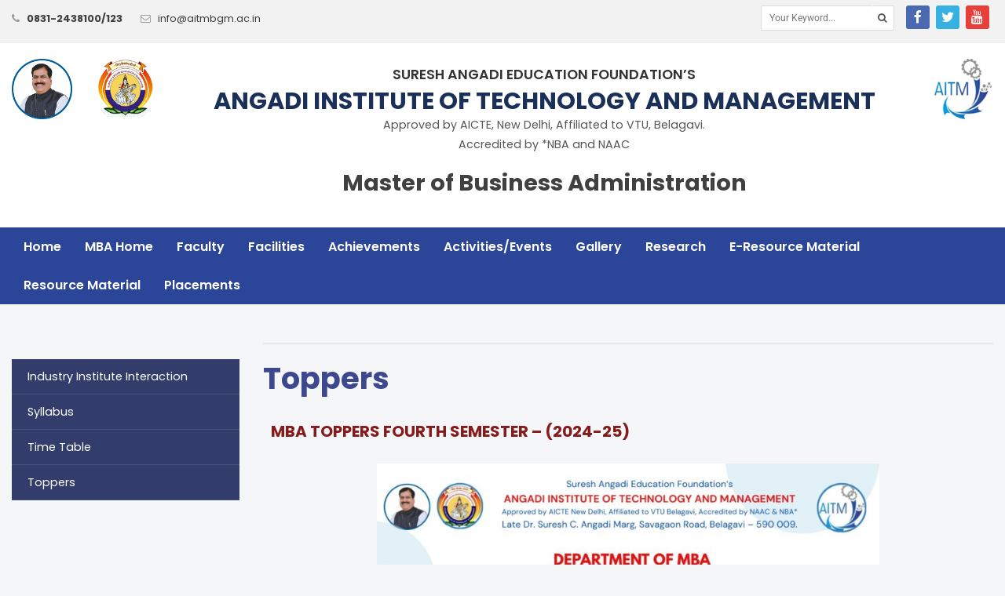

--- FILE ---
content_type: text/html; charset=UTF-8
request_url: https://mba.aitmbgm.ac.in/toppers/
body_size: 9357
content:
<!doctype html>
<html lang="en-US">
<head>
	<meta charset="UTF-8">
	<meta name="viewport" content="width=device-width, initial-scale=1">
	<link rel="profile" href="https://gmpg.org/xfn/11">
	<link rel="shortcut icon" href="https://mba.aitmbgm.ac.in/wp-content/themes/aitmbgm-20/favicon.png" />
	<link href="https://fonts.googleapis.com/css2?family=Poppins:wght@300;400;600;700;900&display=swap" rel="stylesheet"> 
	<title>Toppers &#8211; mba.aitmbgm.ac.in</title>
<meta name='robots' content='max-image-preview:large' />
<link rel="alternate" type="application/rss+xml" title="mba.aitmbgm.ac.in &raquo; Feed" href="https://mba.aitmbgm.ac.in/feed/" />
<link rel="alternate" type="application/rss+xml" title="mba.aitmbgm.ac.in &raquo; Comments Feed" href="https://mba.aitmbgm.ac.in/comments/feed/" />
<link rel="alternate" title="oEmbed (JSON)" type="application/json+oembed" href="https://mba.aitmbgm.ac.in/wp-json/oembed/1.0/embed?url=https%3A%2F%2Fmba.aitmbgm.ac.in%2Ftoppers%2F" />
<link rel="alternate" title="oEmbed (XML)" type="text/xml+oembed" href="https://mba.aitmbgm.ac.in/wp-json/oembed/1.0/embed?url=https%3A%2F%2Fmba.aitmbgm.ac.in%2Ftoppers%2F&#038;format=xml" />
<style id='wp-img-auto-sizes-contain-inline-css'>
img:is([sizes=auto i],[sizes^="auto," i]){contain-intrinsic-size:3000px 1500px}
/*# sourceURL=wp-img-auto-sizes-contain-inline-css */
</style>
<style id='wp-emoji-styles-inline-css'>

	img.wp-smiley, img.emoji {
		display: inline !important;
		border: none !important;
		box-shadow: none !important;
		height: 1em !important;
		width: 1em !important;
		margin: 0 0.07em !important;
		vertical-align: -0.1em !important;
		background: none !important;
		padding: 0 !important;
	}
/*# sourceURL=wp-emoji-styles-inline-css */
</style>
<style id='classic-theme-styles-inline-css'>
/*! This file is auto-generated */
.wp-block-button__link{color:#fff;background-color:#32373c;border-radius:9999px;box-shadow:none;text-decoration:none;padding:calc(.667em + 2px) calc(1.333em + 2px);font-size:1.125em}.wp-block-file__button{background:#32373c;color:#fff;text-decoration:none}
/*# sourceURL=/wp-includes/css/classic-themes.min.css */
</style>
<style id='global-styles-inline-css'>
:root{--wp--preset--aspect-ratio--square: 1;--wp--preset--aspect-ratio--4-3: 4/3;--wp--preset--aspect-ratio--3-4: 3/4;--wp--preset--aspect-ratio--3-2: 3/2;--wp--preset--aspect-ratio--2-3: 2/3;--wp--preset--aspect-ratio--16-9: 16/9;--wp--preset--aspect-ratio--9-16: 9/16;--wp--preset--color--black: #000000;--wp--preset--color--cyan-bluish-gray: #abb8c3;--wp--preset--color--white: #ffffff;--wp--preset--color--pale-pink: #f78da7;--wp--preset--color--vivid-red: #cf2e2e;--wp--preset--color--luminous-vivid-orange: #ff6900;--wp--preset--color--luminous-vivid-amber: #fcb900;--wp--preset--color--light-green-cyan: #7bdcb5;--wp--preset--color--vivid-green-cyan: #00d084;--wp--preset--color--pale-cyan-blue: #8ed1fc;--wp--preset--color--vivid-cyan-blue: #0693e3;--wp--preset--color--vivid-purple: #9b51e0;--wp--preset--gradient--vivid-cyan-blue-to-vivid-purple: linear-gradient(135deg,rgb(6,147,227) 0%,rgb(155,81,224) 100%);--wp--preset--gradient--light-green-cyan-to-vivid-green-cyan: linear-gradient(135deg,rgb(122,220,180) 0%,rgb(0,208,130) 100%);--wp--preset--gradient--luminous-vivid-amber-to-luminous-vivid-orange: linear-gradient(135deg,rgb(252,185,0) 0%,rgb(255,105,0) 100%);--wp--preset--gradient--luminous-vivid-orange-to-vivid-red: linear-gradient(135deg,rgb(255,105,0) 0%,rgb(207,46,46) 100%);--wp--preset--gradient--very-light-gray-to-cyan-bluish-gray: linear-gradient(135deg,rgb(238,238,238) 0%,rgb(169,184,195) 100%);--wp--preset--gradient--cool-to-warm-spectrum: linear-gradient(135deg,rgb(74,234,220) 0%,rgb(151,120,209) 20%,rgb(207,42,186) 40%,rgb(238,44,130) 60%,rgb(251,105,98) 80%,rgb(254,248,76) 100%);--wp--preset--gradient--blush-light-purple: linear-gradient(135deg,rgb(255,206,236) 0%,rgb(152,150,240) 100%);--wp--preset--gradient--blush-bordeaux: linear-gradient(135deg,rgb(254,205,165) 0%,rgb(254,45,45) 50%,rgb(107,0,62) 100%);--wp--preset--gradient--luminous-dusk: linear-gradient(135deg,rgb(255,203,112) 0%,rgb(199,81,192) 50%,rgb(65,88,208) 100%);--wp--preset--gradient--pale-ocean: linear-gradient(135deg,rgb(255,245,203) 0%,rgb(182,227,212) 50%,rgb(51,167,181) 100%);--wp--preset--gradient--electric-grass: linear-gradient(135deg,rgb(202,248,128) 0%,rgb(113,206,126) 100%);--wp--preset--gradient--midnight: linear-gradient(135deg,rgb(2,3,129) 0%,rgb(40,116,252) 100%);--wp--preset--font-size--small: 13px;--wp--preset--font-size--medium: 20px;--wp--preset--font-size--large: 36px;--wp--preset--font-size--x-large: 42px;--wp--preset--spacing--20: 0.44rem;--wp--preset--spacing--30: 0.67rem;--wp--preset--spacing--40: 1rem;--wp--preset--spacing--50: 1.5rem;--wp--preset--spacing--60: 2.25rem;--wp--preset--spacing--70: 3.38rem;--wp--preset--spacing--80: 5.06rem;--wp--preset--shadow--natural: 6px 6px 9px rgba(0, 0, 0, 0.2);--wp--preset--shadow--deep: 12px 12px 50px rgba(0, 0, 0, 0.4);--wp--preset--shadow--sharp: 6px 6px 0px rgba(0, 0, 0, 0.2);--wp--preset--shadow--outlined: 6px 6px 0px -3px rgb(255, 255, 255), 6px 6px rgb(0, 0, 0);--wp--preset--shadow--crisp: 6px 6px 0px rgb(0, 0, 0);}:where(.is-layout-flex){gap: 0.5em;}:where(.is-layout-grid){gap: 0.5em;}body .is-layout-flex{display: flex;}.is-layout-flex{flex-wrap: wrap;align-items: center;}.is-layout-flex > :is(*, div){margin: 0;}body .is-layout-grid{display: grid;}.is-layout-grid > :is(*, div){margin: 0;}:where(.wp-block-columns.is-layout-flex){gap: 2em;}:where(.wp-block-columns.is-layout-grid){gap: 2em;}:where(.wp-block-post-template.is-layout-flex){gap: 1.25em;}:where(.wp-block-post-template.is-layout-grid){gap: 1.25em;}.has-black-color{color: var(--wp--preset--color--black) !important;}.has-cyan-bluish-gray-color{color: var(--wp--preset--color--cyan-bluish-gray) !important;}.has-white-color{color: var(--wp--preset--color--white) !important;}.has-pale-pink-color{color: var(--wp--preset--color--pale-pink) !important;}.has-vivid-red-color{color: var(--wp--preset--color--vivid-red) !important;}.has-luminous-vivid-orange-color{color: var(--wp--preset--color--luminous-vivid-orange) !important;}.has-luminous-vivid-amber-color{color: var(--wp--preset--color--luminous-vivid-amber) !important;}.has-light-green-cyan-color{color: var(--wp--preset--color--light-green-cyan) !important;}.has-vivid-green-cyan-color{color: var(--wp--preset--color--vivid-green-cyan) !important;}.has-pale-cyan-blue-color{color: var(--wp--preset--color--pale-cyan-blue) !important;}.has-vivid-cyan-blue-color{color: var(--wp--preset--color--vivid-cyan-blue) !important;}.has-vivid-purple-color{color: var(--wp--preset--color--vivid-purple) !important;}.has-black-background-color{background-color: var(--wp--preset--color--black) !important;}.has-cyan-bluish-gray-background-color{background-color: var(--wp--preset--color--cyan-bluish-gray) !important;}.has-white-background-color{background-color: var(--wp--preset--color--white) !important;}.has-pale-pink-background-color{background-color: var(--wp--preset--color--pale-pink) !important;}.has-vivid-red-background-color{background-color: var(--wp--preset--color--vivid-red) !important;}.has-luminous-vivid-orange-background-color{background-color: var(--wp--preset--color--luminous-vivid-orange) !important;}.has-luminous-vivid-amber-background-color{background-color: var(--wp--preset--color--luminous-vivid-amber) !important;}.has-light-green-cyan-background-color{background-color: var(--wp--preset--color--light-green-cyan) !important;}.has-vivid-green-cyan-background-color{background-color: var(--wp--preset--color--vivid-green-cyan) !important;}.has-pale-cyan-blue-background-color{background-color: var(--wp--preset--color--pale-cyan-blue) !important;}.has-vivid-cyan-blue-background-color{background-color: var(--wp--preset--color--vivid-cyan-blue) !important;}.has-vivid-purple-background-color{background-color: var(--wp--preset--color--vivid-purple) !important;}.has-black-border-color{border-color: var(--wp--preset--color--black) !important;}.has-cyan-bluish-gray-border-color{border-color: var(--wp--preset--color--cyan-bluish-gray) !important;}.has-white-border-color{border-color: var(--wp--preset--color--white) !important;}.has-pale-pink-border-color{border-color: var(--wp--preset--color--pale-pink) !important;}.has-vivid-red-border-color{border-color: var(--wp--preset--color--vivid-red) !important;}.has-luminous-vivid-orange-border-color{border-color: var(--wp--preset--color--luminous-vivid-orange) !important;}.has-luminous-vivid-amber-border-color{border-color: var(--wp--preset--color--luminous-vivid-amber) !important;}.has-light-green-cyan-border-color{border-color: var(--wp--preset--color--light-green-cyan) !important;}.has-vivid-green-cyan-border-color{border-color: var(--wp--preset--color--vivid-green-cyan) !important;}.has-pale-cyan-blue-border-color{border-color: var(--wp--preset--color--pale-cyan-blue) !important;}.has-vivid-cyan-blue-border-color{border-color: var(--wp--preset--color--vivid-cyan-blue) !important;}.has-vivid-purple-border-color{border-color: var(--wp--preset--color--vivid-purple) !important;}.has-vivid-cyan-blue-to-vivid-purple-gradient-background{background: var(--wp--preset--gradient--vivid-cyan-blue-to-vivid-purple) !important;}.has-light-green-cyan-to-vivid-green-cyan-gradient-background{background: var(--wp--preset--gradient--light-green-cyan-to-vivid-green-cyan) !important;}.has-luminous-vivid-amber-to-luminous-vivid-orange-gradient-background{background: var(--wp--preset--gradient--luminous-vivid-amber-to-luminous-vivid-orange) !important;}.has-luminous-vivid-orange-to-vivid-red-gradient-background{background: var(--wp--preset--gradient--luminous-vivid-orange-to-vivid-red) !important;}.has-very-light-gray-to-cyan-bluish-gray-gradient-background{background: var(--wp--preset--gradient--very-light-gray-to-cyan-bluish-gray) !important;}.has-cool-to-warm-spectrum-gradient-background{background: var(--wp--preset--gradient--cool-to-warm-spectrum) !important;}.has-blush-light-purple-gradient-background{background: var(--wp--preset--gradient--blush-light-purple) !important;}.has-blush-bordeaux-gradient-background{background: var(--wp--preset--gradient--blush-bordeaux) !important;}.has-luminous-dusk-gradient-background{background: var(--wp--preset--gradient--luminous-dusk) !important;}.has-pale-ocean-gradient-background{background: var(--wp--preset--gradient--pale-ocean) !important;}.has-electric-grass-gradient-background{background: var(--wp--preset--gradient--electric-grass) !important;}.has-midnight-gradient-background{background: var(--wp--preset--gradient--midnight) !important;}.has-small-font-size{font-size: var(--wp--preset--font-size--small) !important;}.has-medium-font-size{font-size: var(--wp--preset--font-size--medium) !important;}.has-large-font-size{font-size: var(--wp--preset--font-size--large) !important;}.has-x-large-font-size{font-size: var(--wp--preset--font-size--x-large) !important;}
:where(.wp-block-post-template.is-layout-flex){gap: 1.25em;}:where(.wp-block-post-template.is-layout-grid){gap: 1.25em;}
:where(.wp-block-term-template.is-layout-flex){gap: 1.25em;}:where(.wp-block-term-template.is-layout-grid){gap: 1.25em;}
:where(.wp-block-columns.is-layout-flex){gap: 2em;}:where(.wp-block-columns.is-layout-grid){gap: 2em;}
:root :where(.wp-block-pullquote){font-size: 1.5em;line-height: 1.6;}
/*# sourceURL=global-styles-inline-css */
</style>
<link rel='stylesheet' id='bs-css-css' href='https://mba.aitmbgm.ac.in/wp-content/themes/aitmbgm-20/lib/bootstrap/bootstrap.min.css?ver=6.9' media='all' />
<link rel='stylesheet' id='font-awesome-css' href='https://mba.aitmbgm.ac.in/wp-content/plugins/elementor/assets/lib/font-awesome/css/font-awesome.min.css?ver=4.7.0' media='all' />
<link rel='stylesheet' id='menuzord-css-css' href='https://mba.aitmbgm.ac.in/wp-content/themes/aitmbgm-20/lib/nav/menuzord.css?ver=6.9' media='all' />
<link rel='stylesheet' id='flexy-css' href='https://mba.aitmbgm.ac.in/wp-content/themes/aitmbgm-20/lib/nav/flexy-menu.css?ver=6.9' media='all' />
<link rel='stylesheet' id='swiper-css' href='https://mba.aitmbgm.ac.in/wp-content/plugins/elementor/assets/lib/swiper/v8/css/swiper.min.css?ver=8.4.5' media='all' />
<link rel='stylesheet' id='aos-css-css' href='https://mba.aitmbgm.ac.in/wp-content/themes/aitmbgm-20/lib/aos/aos.css?ver=6.9' media='all' />
<link rel='stylesheet' id='animate-css-css' href='https://mba.aitmbgm.ac.in/wp-content/themes/aitmbgm-20/lib/other/animate.min.css?ver=6.9' media='all' />
<link rel='stylesheet' id='aitmbgm-20-style-css' href='https://mba.aitmbgm.ac.in/wp-content/themes/aitmbgm-20/style.css?ver=1.0.0' media='all' />
<link rel='stylesheet' id='elementor-icons-css' href='https://mba.aitmbgm.ac.in/wp-content/plugins/elementor/assets/lib/eicons/css/elementor-icons.min.css?ver=5.46.0' media='all' />
<link rel='stylesheet' id='elementor-frontend-css' href='https://mba.aitmbgm.ac.in/wp-content/plugins/elementor/assets/css/frontend.min.css?ver=3.34.2' media='all' />
<link rel='stylesheet' id='elementor-post-50-css' href='https://mba.aitmbgm.ac.in/wp-content/uploads/elementor/css/post-50.css?ver=1768912222' media='all' />
<link rel='stylesheet' id='widget-image-css' href='https://mba.aitmbgm.ac.in/wp-content/plugins/elementor/assets/css/widget-image.min.css?ver=3.34.2' media='all' />
<link rel='stylesheet' id='elementor-post-14-css' href='https://mba.aitmbgm.ac.in/wp-content/uploads/elementor/css/post-14.css?ver=1768920157' media='all' />
<link rel='stylesheet' id='elementor-gf-local-roboto-css' href='https://mba.aitmbgm.ac.in/wp-content/uploads/elementor/google-fonts/css/roboto.css?ver=1742259664' media='all' />
<link rel='stylesheet' id='elementor-gf-local-robotoslab-css' href='https://mba.aitmbgm.ac.in/wp-content/uploads/elementor/google-fonts/css/robotoslab.css?ver=1742259665' media='all' />
<script src="https://mba.aitmbgm.ac.in/wp-content/themes/aitmbgm-20/lib/jquery/jquery-3.4.1.min.js?ver=6.9" id="vendor-js"></script>
<script src="https://mba.aitmbgm.ac.in/wp-includes/js/jquery/jquery.min.js?ver=3.7.1" id="jquery-core-js"></script>
<script src="https://mba.aitmbgm.ac.in/wp-includes/js/jquery/jquery-migrate.min.js?ver=3.4.1" id="jquery-migrate-js"></script>
<link rel="https://api.w.org/" href="https://mba.aitmbgm.ac.in/wp-json/" /><link rel="alternate" title="JSON" type="application/json" href="https://mba.aitmbgm.ac.in/wp-json/wp/v2/pages/14" /><link rel="EditURI" type="application/rsd+xml" title="RSD" href="https://mba.aitmbgm.ac.in/xmlrpc.php?rsd" />
<meta name="generator" content="WordPress 6.9" />
<link rel="canonical" href="https://mba.aitmbgm.ac.in/toppers/" />
<link rel='shortlink' href='https://mba.aitmbgm.ac.in/?p=14' />
<meta name="generator" content="Elementor 3.34.2; features: additional_custom_breakpoints; settings: css_print_method-external, google_font-enabled, font_display-auto">
			<style>
				.e-con.e-parent:nth-of-type(n+4):not(.e-lazyloaded):not(.e-no-lazyload),
				.e-con.e-parent:nth-of-type(n+4):not(.e-lazyloaded):not(.e-no-lazyload) * {
					background-image: none !important;
				}
				@media screen and (max-height: 1024px) {
					.e-con.e-parent:nth-of-type(n+3):not(.e-lazyloaded):not(.e-no-lazyload),
					.e-con.e-parent:nth-of-type(n+3):not(.e-lazyloaded):not(.e-no-lazyload) * {
						background-image: none !important;
					}
				}
				@media screen and (max-height: 640px) {
					.e-con.e-parent:nth-of-type(n+2):not(.e-lazyloaded):not(.e-no-lazyload),
					.e-con.e-parent:nth-of-type(n+2):not(.e-lazyloaded):not(.e-no-lazyload) * {
						background-image: none !important;
					}
				}
			</style>
			</head>

<body class="wp-singular page-template-default page page-id-14 wp-theme-aitmbgm-20 elementor-default elementor-kit-50 elementor-page elementor-page-14">

<section id="site_topbar" class="site_topbar">
<div class="container">
<div class="row">
	<div class="col-md-5 col-lg-5 site_topbar_1 mobcenter" data-aos="fade-down">
		<i class="fa fa-phone"></i> <b>0831-2438100/123</b>
		<i class="fa fa-envelope-o top_icon_2"></i>  info@aitmbgm.ac.in
	</div>
	<div class="col-md-7 col-lg-7 site_topbar_2" data-aos="fade-down">
		<div class="site_topbar_2_1">
			<ul class="site_social">
				<li class="fb"><a target="_blank" href="https://www.facebook.com/aitmbgm/"><i class="fa fa-facebook"></i></a></li>
				<li class="tw"><a target="_blank" href="https://twitter.com/aitm_official?s=08"><i class="fa fa-twitter"></i></a></li>
				<li class="yt"><a target="_blank" href="https://www.youtube.com/channel/UCAiB7U8VsxJ7fa00Mi3qN_g"><i class="fa fa-youtube"></i></a></li>
			</ul>
		</div>
		<div class="site_topbar_2_2">
			<div class="full"><form method="get" id="searchform" action="https://mba.aitmbgm.ac.in/" role="search">
<div class="row">
<div class="col-10 alpha">
<input type="text" class="field" name="s" id="s" placeholder="Your Keyword..." />
</div>
<div class="col-2 alpha">
<input type="submit" class="submit" name="submit" value="" id="searchsubmit" value="" />
</div>
</div>
</form>
</div>
		</div>
	</div>
</div>
</div>
</section>

<header id="site_header" class="site_header">
<div class="container">
<div class="row">
    <div class="col-md-2 col-lg-1 site_header_1 mobcenter">
		<h2 class="web_title " data-aos="fade-in">
			<a class="black" href="https://mba.aitmbgm.ac.in">
			<img  src="https://mba.aitmbgm.ac.in/wp-content/themes/aitmbgm-20/images/Suresh-Angadi.jpg" alt="AITMBGM" title="AITMBGM" />
			</a>
		</h2>
	</div>
	<div class="col-md-2 col-lg-1 site_header_1 mobcenter">
		<h2 class="web_title " data-aos="fade-in">
			<a class="black" href="https://mba.aitmbgm.ac.in">
			<img  src="https://mba.aitmbgm.ac.in/wp-content/themes/aitmbgm-20/images/SAEF-LOGO.png" alt="AITMBGM" title="AITMBGM" />
			</a>
		</h2>
	</div>
	<div class="col-md-6 col-lg-9 site_header_2 text-center alpha mobpad15" data-aos="fade-in">
		<h6>SURESH ANGADI EDUCATION FOUNDATION’S</h6>
		<h2>ANGADI INSTITUTE OF TECHNOLOGY AND MANAGEMENT</h2>
	<span>Approved by AICTE, New Delhi, Affiliated to VTU, Belagavi. <br>Accredited by *NBA and NAAC</br></span>
		<h1>
			Master of Business Administration
		</h1>
	</div>
	<div class="col-md-2 col-lg-1 site_header_3 text-right mobcenter dnone" data-aos="fade-in">
		<img  src="https://mba.aitmbgm.ac.in/wp-content/themes/aitmbgm-20/images/aitm-logo.png" alt="AITM" title="AITM" />
	</div>
</div>
</div>
</header>

<nav id="site_menu" class="site_menu">
<div class="container">
<div class="row">
	<div class="col-12 mobalpha">
		<div id="menuzord" class="menuzord red">
						<ul id="menu-main-menu" class="menuzord-menu"><li id="menu-item-44" class="menu-item menu-item-type-custom menu-item-object-custom menu-item-44"><a href="https://aitmbgm.ac.in">Home</a></li>
<li id="menu-item-45" class="menu-item menu-item-type-custom menu-item-object-custom menu-item-home menu-item-45"><a href="https://mba.aitmbgm.ac.in">MBA Home</a></li>
<li id="menu-item-36" class="menu-item menu-item-type-post_type menu-item-object-page menu-item-36"><a href="https://mba.aitmbgm.ac.in/faculty/">Faculty</a></li>
<li id="menu-item-35" class="menu-item menu-item-type-post_type menu-item-object-page menu-item-35"><a href="https://mba.aitmbgm.ac.in/facilities/">Facilities</a></li>
<li id="menu-item-33" class="menu-item menu-item-type-post_type menu-item-object-page menu-item-33"><a href="https://mba.aitmbgm.ac.in/achievement/">Achievements</a></li>
<li id="menu-item-34" class="menu-item menu-item-type-post_type menu-item-object-page menu-item-34"><a href="https://mba.aitmbgm.ac.in/activities-events/">Activities/Events</a></li>
<li id="menu-item-37" class="menu-item menu-item-type-post_type menu-item-object-page menu-item-37"><a href="https://mba.aitmbgm.ac.in/gallery/">Gallery</a></li>
<li id="menu-item-39" class="menu-item menu-item-type-post_type menu-item-object-page menu-item-39"><a href="https://mba.aitmbgm.ac.in/research/">Research</a></li>
<li id="menu-item-40" class="menu-item menu-item-type-post_type menu-item-object-page menu-item-40"><a href="https://mba.aitmbgm.ac.in/resource-material/">E-Resource Material</a></li>
<li id="menu-item-1346" class="menu-item menu-item-type-custom menu-item-object-custom menu-item-1346"><a href="https://drive.google.com/drive/u/0/folders/1LuSZQ2vu5Adxn7j15cdR0DqcoZkkcZaR">Resource Material</a></li>
<li id="menu-item-987" class="menu-item menu-item-type-post_type menu-item-object-page menu-item-987"><a href="https://mba.aitmbgm.ac.in/placements/">Placements</a></li>
</ul>		</div>
	</div>
</div>
</div>
</nav>
<main class="site_main site_page" id="site_main">
<div class="container">
<div class="row">
	 
<div class="col-md-3 col-lg-3 site_sidebar">
	
	<div class="full ">
		<ul class="flexy-menu side_spc">
</ul>
			</div>




	
	
		<div class="full" data-aos="fade-in">
<!-- vilas         -->

			
	 
		<ul id="menu-sidebar-menu" class="flexy-menu"><li id="menu-item-46" class="menu-item menu-item-type-post_type menu-item-object-page menu-item-46"><a href="https://mba.aitmbgm.ac.in/industry-institute-interaction/">Industry Institute Interaction</a></li>
<li id="menu-item-47" class="menu-item menu-item-type-post_type menu-item-object-page menu-item-47"><a href="https://mba.aitmbgm.ac.in/syllabus/">Syllabus</a></li>
<li id="menu-item-48" class="menu-item menu-item-type-post_type menu-item-object-page menu-item-48"><a href="https://mba.aitmbgm.ac.in/time-table/">Time Table</a></li>
<li id="menu-item-49" class="menu-item menu-item-type-post_type menu-item-object-page current-menu-item page_item page-item-14 current_page_item menu-item-49"><a href="https://mba.aitmbgm.ac.in/toppers/" aria-current="page">Toppers</a></li>
</ul>  
		</div>

		<div class="full aitm_placement dnone" data-aos="fade-in">
			<span>AITMBGM</span>
			<h3>Placement & Training Activities</h3>
			<div class="full">
<!--			   
-->		
				<div class="full placeImg">		
			<img loading="lazy" width="300" height="200" src="https://web.archive.org/web/20210413070740im_/https://aitmbgm.ac.in/wp-content/uploads/2020/11/Awareness-Program-on-Joining-Indian-Air-force-1-300x200.jpg" class="attachment-medium size-medium wp-post-image" alt="" loading="lazy" srcset="https://web.archive.org/web/20210413070740im_/https://aitmbgm.ac.in/wp-content/uploads/2020/11/Awareness-Program-on-Joining-Indian-Air-force-1-300x200.jpg 300w, https://web.archive.org/web/20210413070740im_/https://aitmbgm.ac.in/wp-content/uploads/2020/11/Awareness-Program-on-Joining-Indian-Air-force-1.jpg 600w" sizes="(max-width: 300px) 100vw, 300px">   
				</div>
			<p class="placemore text-right"><a class="btn1" href="https://aitmbgm.ac.in/events-activities/">Know More</a></p>
			</div>
		</div>

</div>
 	<div class="col-md-9 col-lg-9 site_content">
		<section class="full">
			<div class="breadcrumbs" xmlns:v="http://rdf.data-vocabulary.org/#">
						</div>
		</section>
		<section class="full">
		
		
<article id="post-14" class="post-14 page type-page status-publish hentry">
	<header class="entry-header">
		<h1 class="entry-title">Toppers</h1>	</header><!-- .entry-header -->

	
	<div class="entry-content">
				<div data-elementor-type="wp-page" data-elementor-id="14" class="elementor elementor-14">
						<section class="elementor-section elementor-top-section elementor-element elementor-element-314eacc elementor-section-boxed elementor-section-height-default elementor-section-height-default" data-id="314eacc" data-element_type="section">
						<div class="elementor-container elementor-column-gap-default">
					<div class="elementor-column elementor-col-100 elementor-top-column elementor-element elementor-element-fc3c816" data-id="fc3c816" data-element_type="column">
			<div class="elementor-widget-wrap elementor-element-populated">
						<div class="elementor-element elementor-element-22e4d0d elementor-widget elementor-widget-text-editor" data-id="22e4d0d" data-element_type="widget" data-widget_type="text-editor.default">
				<div class="elementor-widget-container">
									<h5>MBA TOPPERS FOURTH SEMESTER &#8211; (2024-25)</h5>								</div>
				</div>
					</div>
		</div>
					</div>
		</section>
				<section class="elementor-section elementor-top-section elementor-element elementor-element-8226e3b elementor-section-boxed elementor-section-height-default elementor-section-height-default" data-id="8226e3b" data-element_type="section">
						<div class="elementor-container elementor-column-gap-default">
					<div class="elementor-column elementor-col-100 elementor-top-column elementor-element elementor-element-0517824" data-id="0517824" data-element_type="column">
			<div class="elementor-widget-wrap">
							</div>
		</div>
					</div>
		</section>
				<section class="elementor-section elementor-top-section elementor-element elementor-element-dcb15cc elementor-section-boxed elementor-section-height-default elementor-section-height-default" data-id="dcb15cc" data-element_type="section">
						<div class="elementor-container elementor-column-gap-default">
					<div class="elementor-column elementor-col-100 elementor-top-column elementor-element elementor-element-80e9de1" data-id="80e9de1" data-element_type="column">
			<div class="elementor-widget-wrap elementor-element-populated">
						<div class="elementor-element elementor-element-0c8d34b elementor-widget elementor-widget-image" data-id="0c8d34b" data-element_type="widget" data-widget_type="image.default">
				<div class="elementor-widget-container">
															<img fetchpriority="high" decoding="async" width="640" height="494" src="https://mba.aitmbgm.ac.in/wp-content/uploads/2025/12/FOurth-sem-2024-25--1024x791.jpeg" class="attachment-large size-large wp-image-1444" alt="" srcset="https://mba.aitmbgm.ac.in/wp-content/uploads/2025/12/FOurth-sem-2024-25--1024x791.jpeg 1024w, https://mba.aitmbgm.ac.in/wp-content/uploads/2025/12/FOurth-sem-2024-25--300x232.jpeg 300w, https://mba.aitmbgm.ac.in/wp-content/uploads/2025/12/FOurth-sem-2024-25--768x593.jpeg 768w, https://mba.aitmbgm.ac.in/wp-content/uploads/2025/12/FOurth-sem-2024-25--1536x1187.jpeg 1536w, https://mba.aitmbgm.ac.in/wp-content/uploads/2025/12/FOurth-sem-2024-25-.jpeg 1600w" sizes="(max-width: 640px) 100vw, 640px" />															</div>
				</div>
				<div class="elementor-element elementor-element-9835618 elementor-widget elementor-widget-image" data-id="9835618" data-element_type="widget" data-widget_type="image.default">
				<div class="elementor-widget-container">
															<img decoding="async" width="640" height="494" src="https://mba.aitmbgm.ac.in/wp-content/uploads/2025/12/TOPPERS-1024x790.jpg" class="attachment-large size-large wp-image-1390" alt="" srcset="https://mba.aitmbgm.ac.in/wp-content/uploads/2025/12/TOPPERS-1024x790.jpg 1024w, https://mba.aitmbgm.ac.in/wp-content/uploads/2025/12/TOPPERS-300x232.jpg 300w, https://mba.aitmbgm.ac.in/wp-content/uploads/2025/12/TOPPERS-768x593.jpg 768w, https://mba.aitmbgm.ac.in/wp-content/uploads/2025/12/TOPPERS.jpg 1280w" sizes="(max-width: 640px) 100vw, 640px" />															</div>
				</div>
					</div>
		</div>
					</div>
		</section>
				<section class="elementor-section elementor-top-section elementor-element elementor-element-6d012c2 elementor-section-boxed elementor-section-height-default elementor-section-height-default" data-id="6d012c2" data-element_type="section">
						<div class="elementor-container elementor-column-gap-default">
					<div class="elementor-column elementor-col-100 elementor-top-column elementor-element elementor-element-f9e90c6" data-id="f9e90c6" data-element_type="column">
			<div class="elementor-widget-wrap elementor-element-populated">
						<div class="elementor-element elementor-element-a105de6 elementor-widget elementor-widget-text-editor" data-id="a105de6" data-element_type="widget" data-widget_type="text-editor.default">
				<div class="elementor-widget-container">
									<h5>MBA TOPPERS THIRD SEMESTER &#8211; (2024-25)</h5>								</div>
				</div>
					</div>
		</div>
					</div>
		</section>
				<section class="elementor-section elementor-top-section elementor-element elementor-element-ea01b2e elementor-section-boxed elementor-section-height-default elementor-section-height-default" data-id="ea01b2e" data-element_type="section">
						<div class="elementor-container elementor-column-gap-default">
					<div class="elementor-column elementor-col-100 elementor-top-column elementor-element elementor-element-aaed674" data-id="aaed674" data-element_type="column">
			<div class="elementor-widget-wrap elementor-element-populated">
						<div class="elementor-element elementor-element-ec7a828 elementor-widget elementor-widget-image" data-id="ec7a828" data-element_type="widget" data-widget_type="image.default">
				<div class="elementor-widget-container">
															<img decoding="async" width="640" height="453" src="https://mba.aitmbgm.ac.in/wp-content/uploads/2025/06/MBA-3-SEM-RANK-2024-25-1024x724.jpg" class="attachment-large size-large wp-image-1202" alt="" srcset="https://mba.aitmbgm.ac.in/wp-content/uploads/2025/06/MBA-3-SEM-RANK-2024-25-1024x724.jpg 1024w, https://mba.aitmbgm.ac.in/wp-content/uploads/2025/06/MBA-3-SEM-RANK-2024-25-300x212.jpg 300w, https://mba.aitmbgm.ac.in/wp-content/uploads/2025/06/MBA-3-SEM-RANK-2024-25-768x543.jpg 768w, https://mba.aitmbgm.ac.in/wp-content/uploads/2025/06/MBA-3-SEM-RANK-2024-25-1536x1086.jpg 1536w, https://mba.aitmbgm.ac.in/wp-content/uploads/2025/06/MBA-3-SEM-RANK-2024-25.jpg 1600w" sizes="(max-width: 640px) 100vw, 640px" />															</div>
				</div>
					</div>
		</div>
					</div>
		</section>
				<section class="elementor-section elementor-top-section elementor-element elementor-element-f98c1bb elementor-section-boxed elementor-section-height-default elementor-section-height-default" data-id="f98c1bb" data-element_type="section">
						<div class="elementor-container elementor-column-gap-default">
					<div class="elementor-column elementor-col-100 elementor-top-column elementor-element elementor-element-7d7fef7" data-id="7d7fef7" data-element_type="column">
			<div class="elementor-widget-wrap elementor-element-populated">
						<div class="elementor-element elementor-element-e30724c elementor-widget elementor-widget-text-editor" data-id="e30724c" data-element_type="widget" data-widget_type="text-editor.default">
				<div class="elementor-widget-container">
									<h5>MBA TOPPERS FIRST SEMESTER &#8211; (2024-25)</h5>								</div>
				</div>
					</div>
		</div>
					</div>
		</section>
				<section class="elementor-section elementor-top-section elementor-element elementor-element-2e36fbd elementor-section-boxed elementor-section-height-default elementor-section-height-default" data-id="2e36fbd" data-element_type="section">
						<div class="elementor-container elementor-column-gap-default">
					<div class="elementor-column elementor-col-100 elementor-top-column elementor-element elementor-element-ae7a931" data-id="ae7a931" data-element_type="column">
			<div class="elementor-widget-wrap elementor-element-populated">
						<div class="elementor-element elementor-element-d2d412d elementor-widget elementor-widget-image" data-id="d2d412d" data-element_type="widget" data-widget_type="image.default">
				<div class="elementor-widget-container">
															<img loading="lazy" decoding="async" width="640" height="453" src="https://mba.aitmbgm.ac.in/wp-content/uploads/2025/06/MBA-1-SEM-RANK-2024-25-1024x724.jpg" class="attachment-large size-large wp-image-1207" alt="" srcset="https://mba.aitmbgm.ac.in/wp-content/uploads/2025/06/MBA-1-SEM-RANK-2024-25-1024x724.jpg 1024w, https://mba.aitmbgm.ac.in/wp-content/uploads/2025/06/MBA-1-SEM-RANK-2024-25-300x212.jpg 300w, https://mba.aitmbgm.ac.in/wp-content/uploads/2025/06/MBA-1-SEM-RANK-2024-25-768x543.jpg 768w, https://mba.aitmbgm.ac.in/wp-content/uploads/2025/06/MBA-1-SEM-RANK-2024-25-1536x1086.jpg 1536w, https://mba.aitmbgm.ac.in/wp-content/uploads/2025/06/MBA-1-SEM-RANK-2024-25.jpg 1600w" sizes="(max-width: 640px) 100vw, 640px" />															</div>
				</div>
					</div>
		</div>
					</div>
		</section>
				<section class="elementor-section elementor-top-section elementor-element elementor-element-57b2f04 elementor-section-boxed elementor-section-height-default elementor-section-height-default" data-id="57b2f04" data-element_type="section">
						<div class="elementor-container elementor-column-gap-default">
					<div class="elementor-column elementor-col-100 elementor-top-column elementor-element elementor-element-cff1a07" data-id="cff1a07" data-element_type="column">
			<div class="elementor-widget-wrap elementor-element-populated">
						<div class="elementor-element elementor-element-08c8212 elementor-widget elementor-widget-text-editor" data-id="08c8212" data-element_type="widget" data-widget_type="text-editor.default">
				<div class="elementor-widget-container">
									<h5>MBA TOPPERS SECOND SEMESTER &#8211; (2022-23)</h5>								</div>
				</div>
					</div>
		</div>
					</div>
		</section>
				<section class="elementor-section elementor-top-section elementor-element elementor-element-d241910 elementor-section-boxed elementor-section-height-default elementor-section-height-default" data-id="d241910" data-element_type="section">
						<div class="elementor-container elementor-column-gap-default">
					<div class="elementor-column elementor-col-100 elementor-top-column elementor-element elementor-element-d9e7369" data-id="d9e7369" data-element_type="column">
			<div class="elementor-widget-wrap elementor-element-populated">
						<div class="elementor-element elementor-element-376fd1e elementor-widget elementor-widget-image" data-id="376fd1e" data-element_type="widget" data-widget_type="image.default">
				<div class="elementor-widget-container">
															<img loading="lazy" decoding="async" width="640" height="457" src="https://mba.aitmbgm.ac.in/wp-content/uploads/2024/03/2-SEM-TOPPERES-1024x731.jpg" class="attachment-large size-large wp-image-1118" alt="" srcset="https://mba.aitmbgm.ac.in/wp-content/uploads/2024/03/2-SEM-TOPPERES-1024x731.jpg 1024w, https://mba.aitmbgm.ac.in/wp-content/uploads/2024/03/2-SEM-TOPPERES-300x214.jpg 300w, https://mba.aitmbgm.ac.in/wp-content/uploads/2024/03/2-SEM-TOPPERES-768x548.jpg 768w, https://mba.aitmbgm.ac.in/wp-content/uploads/2024/03/2-SEM-TOPPERES-1536x1096.jpg 1536w, https://mba.aitmbgm.ac.in/wp-content/uploads/2024/03/2-SEM-TOPPERES.jpg 1600w" sizes="(max-width: 640px) 100vw, 640px" />															</div>
				</div>
					</div>
		</div>
					</div>
		</section>
				<section class="elementor-section elementor-top-section elementor-element elementor-element-2bc9f47 elementor-section-boxed elementor-section-height-default elementor-section-height-default" data-id="2bc9f47" data-element_type="section">
						<div class="elementor-container elementor-column-gap-default">
					<div class="elementor-column elementor-col-100 elementor-top-column elementor-element elementor-element-02fb9ce" data-id="02fb9ce" data-element_type="column">
			<div class="elementor-widget-wrap elementor-element-populated">
						<div class="elementor-element elementor-element-a8783f0 elementor-widget elementor-widget-text-editor" data-id="a8783f0" data-element_type="widget" data-widget_type="text-editor.default">
				<div class="elementor-widget-container">
									<h5>MBA TOPPERS FOURTH SEMESTER &#8211; (2022-23)</h5>								</div>
				</div>
					</div>
		</div>
					</div>
		</section>
				<section class="elementor-section elementor-top-section elementor-element elementor-element-c52ce68 elementor-section-boxed elementor-section-height-default elementor-section-height-default" data-id="c52ce68" data-element_type="section">
						<div class="elementor-container elementor-column-gap-default">
					<div class="elementor-column elementor-col-100 elementor-top-column elementor-element elementor-element-c5f7885" data-id="c5f7885" data-element_type="column">
			<div class="elementor-widget-wrap elementor-element-populated">
						<div class="elementor-element elementor-element-dd243fb elementor-widget elementor-widget-image" data-id="dd243fb" data-element_type="widget" data-widget_type="image.default">
				<div class="elementor-widget-container">
															<img loading="lazy" decoding="async" width="640" height="457" src="https://mba.aitmbgm.ac.in/wp-content/uploads/2024/03/4-SEM-TOPPERS-1-1024x731.jpg" class="attachment-large size-large wp-image-1113" alt="" srcset="https://mba.aitmbgm.ac.in/wp-content/uploads/2024/03/4-SEM-TOPPERS-1-1024x731.jpg 1024w, https://mba.aitmbgm.ac.in/wp-content/uploads/2024/03/4-SEM-TOPPERS-1-300x214.jpg 300w, https://mba.aitmbgm.ac.in/wp-content/uploads/2024/03/4-SEM-TOPPERS-1-768x548.jpg 768w, https://mba.aitmbgm.ac.in/wp-content/uploads/2024/03/4-SEM-TOPPERS-1-1536x1096.jpg 1536w, https://mba.aitmbgm.ac.in/wp-content/uploads/2024/03/4-SEM-TOPPERS-1.jpg 1600w" sizes="(max-width: 640px) 100vw, 640px" />															</div>
				</div>
					</div>
		</div>
					</div>
		</section>
				</div>
			</div><!-- .entry-content -->

	</article><!-- #post-14 -->
		
		</section>
	</div>

</div>
</div>
</main>


<section id="site_contact" class="site_contact">
<div class="container">
<div class="row">
	<div class="col-md-3 col-lg-3 site_contact_1">
		<h4>AITM Courses</h4>
		<ul id="menu-aitm-courses-menu" class="other-menu"><li id="menu-item-86" class="menu-item menu-item-type-post_type menu-item-object-page menu-item-86"><a href="https://aitmbgm.ac.in/diploma-in-engineering/">Diploma In Engineering</a></li>
<li id="menu-item-87" class="menu-item menu-item-type-post_type menu-item-object-page menu-item-87"><a href="https://aitmbgm.ac.in/bachelor-of-engineering/">Bachelor of Engineering</a></li>
<li id="menu-item-88" class="menu-item menu-item-type-post_type menu-item-object-page menu-item-88"><a href="https://aitmbgm.ac.in/post-graduation/">Post Graduation</a></li>
</ul>
<!--		<ul id="menu-main-menu-1" class="other-menu"><li class="menu-item menu-item-type-custom menu-item-object-custom menu-item-44"><a href="https://aitmbgm.ac.in">Home</a></li>
<li class="menu-item menu-item-type-custom menu-item-object-custom menu-item-home menu-item-45"><a href="https://mba.aitmbgm.ac.in">MBA Home</a></li>
<li class="menu-item menu-item-type-post_type menu-item-object-page menu-item-36"><a href="https://mba.aitmbgm.ac.in/faculty/">Faculty</a></li>
<li class="menu-item menu-item-type-post_type menu-item-object-page menu-item-35"><a href="https://mba.aitmbgm.ac.in/facilities/">Facilities</a></li>
<li class="menu-item menu-item-type-post_type menu-item-object-page menu-item-33"><a href="https://mba.aitmbgm.ac.in/achievement/">Achievements</a></li>
<li class="menu-item menu-item-type-post_type menu-item-object-page menu-item-34"><a href="https://mba.aitmbgm.ac.in/activities-events/">Activities/Events</a></li>
<li class="menu-item menu-item-type-post_type menu-item-object-page menu-item-37"><a href="https://mba.aitmbgm.ac.in/gallery/">Gallery</a></li>
<li class="menu-item menu-item-type-post_type menu-item-object-page menu-item-39"><a href="https://mba.aitmbgm.ac.in/research/">Research</a></li>
<li class="menu-item menu-item-type-post_type menu-item-object-page menu-item-40"><a href="https://mba.aitmbgm.ac.in/resource-material/">E-Resource Material</a></li>
<li class="menu-item menu-item-type-custom menu-item-object-custom menu-item-1346"><a href="https://drive.google.com/drive/u/0/folders/1LuSZQ2vu5Adxn7j15cdR0DqcoZkkcZaR">Resource Material</a></li>
<li class="menu-item menu-item-type-post_type menu-item-object-page menu-item-987"><a href="https://mba.aitmbgm.ac.in/placements/">Placements</a></li>
</ul>      -->
	</div>
	<div class="col-md-3 col-lg-3 site_contact_1">
		<h4>RELATED WEBSITES</h4>
		<ul id="menu-related-websites-menu" class="other-menu"><li id="menu-item-89" class="menu-item menu-item-type-custom menu-item-object-custom menu-item-89"><a href="https://saefbgm.org/">Angadi Institutions</a></li>
<li id="menu-item-207" class="menu-item menu-item-type-custom menu-item-object-custom menu-item-207"><a href="http://aisbgm.org/">Angadi International School</a></li>
<li id="menu-item-208" class="menu-item menu-item-type-custom menu-item-object-custom menu-item-208"><a href="https://www.asabgm.org/">Angadi School of Architecture</a></li>
<li id="menu-item-209" class="menu-item menu-item-type-custom menu-item-object-custom menu-item-209"><a href="https://www.accsbgm.org/">Angadi College of Commerce and Science</a></li>
<li id="menu-item-210" class="menu-item menu-item-type-custom menu-item-object-custom current-menu-item current_page_item menu-item-home menu-item-210"><a href="https://aitmbgm.ac.in/" aria-current="page">Angadi Institute of Technology and Management</a></li>
</ul>	
<!--		<ul id="menu-main-menu-2" class="other-menu"><li class="menu-item menu-item-type-custom menu-item-object-custom menu-item-44"><a href="https://aitmbgm.ac.in">Home</a></li>
<li class="menu-item menu-item-type-custom menu-item-object-custom menu-item-home menu-item-45"><a href="https://mba.aitmbgm.ac.in">MBA Home</a></li>
<li class="menu-item menu-item-type-post_type menu-item-object-page menu-item-36"><a href="https://mba.aitmbgm.ac.in/faculty/">Faculty</a></li>
<li class="menu-item menu-item-type-post_type menu-item-object-page menu-item-35"><a href="https://mba.aitmbgm.ac.in/facilities/">Facilities</a></li>
<li class="menu-item menu-item-type-post_type menu-item-object-page menu-item-33"><a href="https://mba.aitmbgm.ac.in/achievement/">Achievements</a></li>
<li class="menu-item menu-item-type-post_type menu-item-object-page menu-item-34"><a href="https://mba.aitmbgm.ac.in/activities-events/">Activities/Events</a></li>
<li class="menu-item menu-item-type-post_type menu-item-object-page menu-item-37"><a href="https://mba.aitmbgm.ac.in/gallery/">Gallery</a></li>
<li class="menu-item menu-item-type-post_type menu-item-object-page menu-item-39"><a href="https://mba.aitmbgm.ac.in/research/">Research</a></li>
<li class="menu-item menu-item-type-post_type menu-item-object-page menu-item-40"><a href="https://mba.aitmbgm.ac.in/resource-material/">E-Resource Material</a></li>
<li class="menu-item menu-item-type-custom menu-item-object-custom menu-item-1346"><a href="https://drive.google.com/drive/u/0/folders/1LuSZQ2vu5Adxn7j15cdR0DqcoZkkcZaR">Resource Material</a></li>
<li class="menu-item menu-item-type-post_type menu-item-object-page menu-item-987"><a href="https://mba.aitmbgm.ac.in/placements/">Placements</a></li>
</ul>    -->
	</div>
	<div class="col-md-3 col-lg-3 site_contact_1">
		<h4>CONTACT US</h4>
		<p>Angadi Institute of Technology  Management<br/>
			Dr. Suresh C. Angadi Marg, Savagaon Road, Belgaum,<br/>
			Karnataka 590009</p>
			<p>Phone : <br/>
			0831 243 8123/100</p>
			<p>Email Id :  <br/>info@aitmbgm.ac.in</p>
	</div>
	<div class="col-md-3 col-lg-3 site_contact_1">
		<h4>Find Us</h4>
				<ul id="menu-find-us-menu" class="other-menu"><li id="menu-item-211" class="menu-item menu-item-type-post_type menu-item-object-page menu-item-211"><a href="http://aitmbgm.ac.in/contact-us/">Contact Us</a></li>
<li id="menu-item-212" class="menu-item menu-item-type-post_type menu-item-object-page menu-item-212"><a href="https://aitmbgm.ac.in/quick-enquiry/">Quick Enquiry</a></li>
</ul>
<!--		<ul id="menu-main-menu-3" class="other-menu"><li class="menu-item menu-item-type-custom menu-item-object-custom menu-item-44"><a href="https://aitmbgm.ac.in">Home</a></li>
<li class="menu-item menu-item-type-custom menu-item-object-custom menu-item-home menu-item-45"><a href="https://mba.aitmbgm.ac.in">MBA Home</a></li>
<li class="menu-item menu-item-type-post_type menu-item-object-page menu-item-36"><a href="https://mba.aitmbgm.ac.in/faculty/">Faculty</a></li>
<li class="menu-item menu-item-type-post_type menu-item-object-page menu-item-35"><a href="https://mba.aitmbgm.ac.in/facilities/">Facilities</a></li>
<li class="menu-item menu-item-type-post_type menu-item-object-page menu-item-33"><a href="https://mba.aitmbgm.ac.in/achievement/">Achievements</a></li>
<li class="menu-item menu-item-type-post_type menu-item-object-page menu-item-34"><a href="https://mba.aitmbgm.ac.in/activities-events/">Activities/Events</a></li>
<li class="menu-item menu-item-type-post_type menu-item-object-page menu-item-37"><a href="https://mba.aitmbgm.ac.in/gallery/">Gallery</a></li>
<li class="menu-item menu-item-type-post_type menu-item-object-page menu-item-39"><a href="https://mba.aitmbgm.ac.in/research/">Research</a></li>
<li class="menu-item menu-item-type-post_type menu-item-object-page menu-item-40"><a href="https://mba.aitmbgm.ac.in/resource-material/">E-Resource Material</a></li>
<li class="menu-item menu-item-type-custom menu-item-object-custom menu-item-1346"><a href="https://drive.google.com/drive/u/0/folders/1LuSZQ2vu5Adxn7j15cdR0DqcoZkkcZaR">Resource Material</a></li>
<li class="menu-item menu-item-type-post_type menu-item-object-page menu-item-987"><a href="https://mba.aitmbgm.ac.in/placements/">Placements</a></li>
</ul>     -->
	</div>
	
</div>
</div>
</section>

<footer class="site_footer text-center" id="site_footer">
<div class="container">
<div class="row">
	<div class="col-12 site_footer_1">
<div class="menu-footer-menu-container"><ul id="menu-footer-menu" class=""><li id="menu-item-91" class="menu-item menu-item-type-custom menu-item-object-custom current-menu-item current_page_item menu-item-home menu-item-91"><a href="https://aitmbgm.ac.in/" aria-current="page">Home</a></li>
<li id="menu-item-92" class="menu-item menu-item-type-post_type menu-item-object-page menu-item-92"><a href="http://aitmbgm.ac.in/about-management/">About Us</a></li>
<li id="menu-item-93" class="menu-item menu-item-type-post_type menu-item-object-page menu-item-93"><a href="http://aitmbgm.ac.in/">Academics</a></li>
</ul></div>	
<!--				<div class="menu-main-menu-container"><ul id="menu-main-menu-4" class=""><li class="menu-item menu-item-type-custom menu-item-object-custom menu-item-44"><a href="https://aitmbgm.ac.in">Home</a></li>
<li class="menu-item menu-item-type-custom menu-item-object-custom menu-item-home menu-item-45"><a href="https://mba.aitmbgm.ac.in">MBA Home</a></li>
<li class="menu-item menu-item-type-post_type menu-item-object-page menu-item-36"><a href="https://mba.aitmbgm.ac.in/faculty/">Faculty</a></li>
<li class="menu-item menu-item-type-post_type menu-item-object-page menu-item-35"><a href="https://mba.aitmbgm.ac.in/facilities/">Facilities</a></li>
<li class="menu-item menu-item-type-post_type menu-item-object-page menu-item-33"><a href="https://mba.aitmbgm.ac.in/achievement/">Achievements</a></li>
<li class="menu-item menu-item-type-post_type menu-item-object-page menu-item-34"><a href="https://mba.aitmbgm.ac.in/activities-events/">Activities/Events</a></li>
<li class="menu-item menu-item-type-post_type menu-item-object-page menu-item-37"><a href="https://mba.aitmbgm.ac.in/gallery/">Gallery</a></li>
<li class="menu-item menu-item-type-post_type menu-item-object-page menu-item-39"><a href="https://mba.aitmbgm.ac.in/research/">Research</a></li>
<li class="menu-item menu-item-type-post_type menu-item-object-page menu-item-40"><a href="https://mba.aitmbgm.ac.in/resource-material/">E-Resource Material</a></li>
<li class="menu-item menu-item-type-custom menu-item-object-custom menu-item-1346"><a href="https://drive.google.com/drive/u/0/folders/1LuSZQ2vu5Adxn7j15cdR0DqcoZkkcZaR">Resource Material</a></li>
<li class="menu-item menu-item-type-post_type menu-item-object-page menu-item-987"><a href="https://mba.aitmbgm.ac.in/placements/">Placements</a></li>
</ul></div>  -->
	</div>    
	<div class="col-12 site_footer_2">
		Angadi Institute of Technology Management - AITM &copy; All rights reserved-2026 
	<!--	Total Visitors : [srs_total_pageViews] -->
	</div>
</div>
</div>
</footer>

<a id="backTop" class="backtop"></a>
<script type="speculationrules">
{"prefetch":[{"source":"document","where":{"and":[{"href_matches":"/*"},{"not":{"href_matches":["/wp-*.php","/wp-admin/*","/wp-content/uploads/*","/wp-content/*","/wp-content/plugins/*","/wp-content/themes/aitmbgm-20/*","/*\\?(.+)"]}},{"not":{"selector_matches":"a[rel~=\"nofollow\"]"}},{"not":{"selector_matches":".no-prefetch, .no-prefetch a"}}]},"eagerness":"conservative"}]}
</script>
			<script>
				const lazyloadRunObserver = () => {
					const lazyloadBackgrounds = document.querySelectorAll( `.e-con.e-parent:not(.e-lazyloaded)` );
					const lazyloadBackgroundObserver = new IntersectionObserver( ( entries ) => {
						entries.forEach( ( entry ) => {
							if ( entry.isIntersecting ) {
								let lazyloadBackground = entry.target;
								if( lazyloadBackground ) {
									lazyloadBackground.classList.add( 'e-lazyloaded' );
								}
								lazyloadBackgroundObserver.unobserve( entry.target );
							}
						});
					}, { rootMargin: '200px 0px 200px 0px' } );
					lazyloadBackgrounds.forEach( ( lazyloadBackground ) => {
						lazyloadBackgroundObserver.observe( lazyloadBackground );
					} );
				};
				const events = [
					'DOMContentLoaded',
					'elementor/lazyload/observe',
				];
				events.forEach( ( event ) => {
					document.addEventListener( event, lazyloadRunObserver );
				} );
			</script>
			<script src="https://mba.aitmbgm.ac.in/wp-content/themes/aitmbgm-20/js/navigation.js?ver=1.0.0" id="aitmbgm-20-navigation-js"></script>
<script src="https://mba.aitmbgm.ac.in/wp-content/themes/aitmbgm-20/lib/jquery.easing/jquery.easing.min.js?ver=6.9" id="jquery-easing-js"></script>
<script src="https://mba.aitmbgm.ac.in/wp-content/themes/aitmbgm-20/lib/bootstrap/popper.min.js?ver=6.9" id="bs-popper-js"></script>
<script src="https://mba.aitmbgm.ac.in/wp-content/themes/aitmbgm-20/lib/bootstrap/bootstrap.min.js?ver=6.9" id="bootstrap-js"></script>
<script src="https://mba.aitmbgm.ac.in/wp-content/themes/aitmbgm-20/lib/nav/menuzord.js?ver=6.9" id="menuzord-js"></script>
<script src="https://mba.aitmbgm.ac.in/wp-content/themes/aitmbgm-20/lib/nav/flexy-menu.js?ver=6.9" id="flexyjs-js"></script>
<script src="https://mba.aitmbgm.ac.in/wp-content/plugins/elementor/assets/lib/swiper/v8/swiper.min.js?ver=8.4.5" id="swiper-js"></script>
<script src="https://mba.aitmbgm.ac.in/wp-content/themes/aitmbgm-20/lib/aos/aos.js?ver=6.9" id="aos-js"></script>
<script src="https://mba.aitmbgm.ac.in/wp-content/themes/aitmbgm-20/lib/other/jquery.backTop.min.js?ver=6.9" id="btt-js"></script>
<script src="https://mba.aitmbgm.ac.in/wp-content/themes/aitmbgm-20/lib/custom.js?ver=6.9" id="app-js"></script>
<script src="https://mba.aitmbgm.ac.in/wp-content/plugins/elementor/assets/js/webpack.runtime.min.js?ver=3.34.2" id="elementor-webpack-runtime-js"></script>
<script src="https://mba.aitmbgm.ac.in/wp-content/plugins/elementor/assets/js/frontend-modules.min.js?ver=3.34.2" id="elementor-frontend-modules-js"></script>
<script src="https://mba.aitmbgm.ac.in/wp-includes/js/jquery/ui/core.min.js?ver=1.13.3" id="jquery-ui-core-js"></script>
<script id="elementor-frontend-js-before">
var elementorFrontendConfig = {"environmentMode":{"edit":false,"wpPreview":false,"isScriptDebug":false},"i18n":{"shareOnFacebook":"Share on Facebook","shareOnTwitter":"Share on Twitter","pinIt":"Pin it","download":"Download","downloadImage":"Download image","fullscreen":"Fullscreen","zoom":"Zoom","share":"Share","playVideo":"Play Video","previous":"Previous","next":"Next","close":"Close","a11yCarouselPrevSlideMessage":"Previous slide","a11yCarouselNextSlideMessage":"Next slide","a11yCarouselFirstSlideMessage":"This is the first slide","a11yCarouselLastSlideMessage":"This is the last slide","a11yCarouselPaginationBulletMessage":"Go to slide"},"is_rtl":false,"breakpoints":{"xs":0,"sm":480,"md":768,"lg":1025,"xl":1440,"xxl":1600},"responsive":{"breakpoints":{"mobile":{"label":"Mobile Portrait","value":767,"default_value":767,"direction":"max","is_enabled":true},"mobile_extra":{"label":"Mobile Landscape","value":880,"default_value":880,"direction":"max","is_enabled":false},"tablet":{"label":"Tablet Portrait","value":1024,"default_value":1024,"direction":"max","is_enabled":true},"tablet_extra":{"label":"Tablet Landscape","value":1200,"default_value":1200,"direction":"max","is_enabled":false},"laptop":{"label":"Laptop","value":1366,"default_value":1366,"direction":"max","is_enabled":false},"widescreen":{"label":"Widescreen","value":2400,"default_value":2400,"direction":"min","is_enabled":false}},"hasCustomBreakpoints":false},"version":"3.34.2","is_static":false,"experimentalFeatures":{"additional_custom_breakpoints":true,"home_screen":true,"global_classes_should_enforce_capabilities":true,"e_variables":true,"cloud-library":true,"e_opt_in_v4_page":true,"e_interactions":true,"e_editor_one":true,"import-export-customization":true},"urls":{"assets":"https:\/\/mba.aitmbgm.ac.in\/wp-content\/plugins\/elementor\/assets\/","ajaxurl":"https:\/\/mba.aitmbgm.ac.in\/wp-admin\/admin-ajax.php","uploadUrl":"https:\/\/mba.aitmbgm.ac.in\/wp-content\/uploads"},"nonces":{"floatingButtonsClickTracking":"c264a46f06"},"swiperClass":"swiper","settings":{"page":[],"editorPreferences":[]},"kit":{"active_breakpoints":["viewport_mobile","viewport_tablet"],"global_image_lightbox":"yes","lightbox_enable_counter":"yes","lightbox_enable_fullscreen":"yes","lightbox_enable_zoom":"yes","lightbox_enable_share":"yes","lightbox_title_src":"title","lightbox_description_src":"description"},"post":{"id":14,"title":"Toppers%20%E2%80%93%20mba.aitmbgm.ac.in","excerpt":"","featuredImage":false}};
//# sourceURL=elementor-frontend-js-before
</script>
<script src="https://mba.aitmbgm.ac.in/wp-content/plugins/elementor/assets/js/frontend.min.js?ver=3.34.2" id="elementor-frontend-js"></script>
<script id="wp-emoji-settings" type="application/json">
{"baseUrl":"https://s.w.org/images/core/emoji/17.0.2/72x72/","ext":".png","svgUrl":"https://s.w.org/images/core/emoji/17.0.2/svg/","svgExt":".svg","source":{"concatemoji":"https://mba.aitmbgm.ac.in/wp-includes/js/wp-emoji-release.min.js?ver=6.9"}}
</script>
<script type="module">
/*! This file is auto-generated */
const a=JSON.parse(document.getElementById("wp-emoji-settings").textContent),o=(window._wpemojiSettings=a,"wpEmojiSettingsSupports"),s=["flag","emoji"];function i(e){try{var t={supportTests:e,timestamp:(new Date).valueOf()};sessionStorage.setItem(o,JSON.stringify(t))}catch(e){}}function c(e,t,n){e.clearRect(0,0,e.canvas.width,e.canvas.height),e.fillText(t,0,0);t=new Uint32Array(e.getImageData(0,0,e.canvas.width,e.canvas.height).data);e.clearRect(0,0,e.canvas.width,e.canvas.height),e.fillText(n,0,0);const a=new Uint32Array(e.getImageData(0,0,e.canvas.width,e.canvas.height).data);return t.every((e,t)=>e===a[t])}function p(e,t){e.clearRect(0,0,e.canvas.width,e.canvas.height),e.fillText(t,0,0);var n=e.getImageData(16,16,1,1);for(let e=0;e<n.data.length;e++)if(0!==n.data[e])return!1;return!0}function u(e,t,n,a){switch(t){case"flag":return n(e,"\ud83c\udff3\ufe0f\u200d\u26a7\ufe0f","\ud83c\udff3\ufe0f\u200b\u26a7\ufe0f")?!1:!n(e,"\ud83c\udde8\ud83c\uddf6","\ud83c\udde8\u200b\ud83c\uddf6")&&!n(e,"\ud83c\udff4\udb40\udc67\udb40\udc62\udb40\udc65\udb40\udc6e\udb40\udc67\udb40\udc7f","\ud83c\udff4\u200b\udb40\udc67\u200b\udb40\udc62\u200b\udb40\udc65\u200b\udb40\udc6e\u200b\udb40\udc67\u200b\udb40\udc7f");case"emoji":return!a(e,"\ud83e\u1fac8")}return!1}function f(e,t,n,a){let r;const o=(r="undefined"!=typeof WorkerGlobalScope&&self instanceof WorkerGlobalScope?new OffscreenCanvas(300,150):document.createElement("canvas")).getContext("2d",{willReadFrequently:!0}),s=(o.textBaseline="top",o.font="600 32px Arial",{});return e.forEach(e=>{s[e]=t(o,e,n,a)}),s}function r(e){var t=document.createElement("script");t.src=e,t.defer=!0,document.head.appendChild(t)}a.supports={everything:!0,everythingExceptFlag:!0},new Promise(t=>{let n=function(){try{var e=JSON.parse(sessionStorage.getItem(o));if("object"==typeof e&&"number"==typeof e.timestamp&&(new Date).valueOf()<e.timestamp+604800&&"object"==typeof e.supportTests)return e.supportTests}catch(e){}return null}();if(!n){if("undefined"!=typeof Worker&&"undefined"!=typeof OffscreenCanvas&&"undefined"!=typeof URL&&URL.createObjectURL&&"undefined"!=typeof Blob)try{var e="postMessage("+f.toString()+"("+[JSON.stringify(s),u.toString(),c.toString(),p.toString()].join(",")+"));",a=new Blob([e],{type:"text/javascript"});const r=new Worker(URL.createObjectURL(a),{name:"wpTestEmojiSupports"});return void(r.onmessage=e=>{i(n=e.data),r.terminate(),t(n)})}catch(e){}i(n=f(s,u,c,p))}t(n)}).then(e=>{for(const n in e)a.supports[n]=e[n],a.supports.everything=a.supports.everything&&a.supports[n],"flag"!==n&&(a.supports.everythingExceptFlag=a.supports.everythingExceptFlag&&a.supports[n]);var t;a.supports.everythingExceptFlag=a.supports.everythingExceptFlag&&!a.supports.flag,a.supports.everything||((t=a.source||{}).concatemoji?r(t.concatemoji):t.wpemoji&&t.twemoji&&(r(t.twemoji),r(t.wpemoji)))});
//# sourceURL=https://mba.aitmbgm.ac.in/wp-includes/js/wp-emoji-loader.min.js
</script>

</body>
</html>

--- FILE ---
content_type: text/css
request_url: https://mba.aitmbgm.ac.in/wp-content/themes/aitmbgm-20/lib/nav/menuzord.css?ver=6.9
body_size: 1833
content:
.menuzord,
.menuzord * {
    box-sizing: border-box;
    -moz-box-sizing: border-box;
    -webkit-box-sizing: border-box; 
}

.menuzord {
    width: 100%;
    padding: 0 0px;
    float: left;
    position: relative; z-index: 99999; 
}

.menuzord a {
    -o-transition: color .3s linear, background .3s linear;
    -moz-transition: color .3s linear, background .3s linear;
    -webkit-transition: color .3s linear, background .3s linear;
    transition: color .3s linear, background .3s linear
}

.menuzord-menu.scrollable>.scrollable-fix {
    display: none
}

.menuzord-brand {
    margin: 18px 30px 0 0;
    float: left;
    color: #777;
    text-decoration: none;
    font-size: 24px;
    font-weight: 600;
    line-height: 1.3;
    cursor: pointer
}

.menuzord-menu {
    margin: 0;
    padding: 0;
    float: right;
    list-style: none; z-index: 9999;  display: table;
}

.menuzord-menu.menuzord-right {
    float: right
}

.menuzord-menu>li {
    display: inline-block;
    float: left
}

.menuzord-menu>li>a {
    padding: 12px 15px 12px 15px;
    display: inline-block;
    text-decoration: none;
    font-size: 1.0rem;
    color: #fff;
    outline: 0; font-weight:600;  
    line-height: 1.6;
    -webkit-tap-highlight-color: transparent;  
}

.menuzord-menu>li.active>a,
.menuzord-menu>li:hover>a {
    color: #333
}

.menuzord-menu ul.dropdown,
.menuzord-menu ul.dropdown li ul.dropdown {
    list-style: none;
    margin: 0;
    padding: 0;
    display: none;
    position: absolute;
    z-index: 999999;
    min-width: 180px;
    white-space: nowrap;
    background: #0a2372; border: 1px solid #14308b; border-top: 0 ; color: #555 !important; transition: .2s ease-out; margin-top: -1px
}

.menuzord-menu ul.dropdown li ul.dropdown {
    left: 100%
}

.menuzord-menu ul.dropdown li {
    clear: both;
    width: 100%;
    border: 0;
    font-size: 0.9rem;
    position: relative; border-bottom: 1px solid #14308b; font-weight: 400
}

.menuzord-menu ul.dropdown li a {
    width: 100%;
    background: 0 0;
    padding: 10px 25px 10px 22px;
    color: #fff;
    text-decoration: none;
    display: inline-block;
    float: left;
    clear: both;
    position: relative;
    outline: 0;
    -o-transition: padding .2s linear;
    -moz-transition: padding .2s linear;
    -webkit-transition: padding .2s linear;
    transition: padding .2s linear; text-align: left;  
}

.menuzord-menu ul.dropdown li:hover>a {
    padding-left: 28px;
    padding-right: 19px;
    color: #333
}

.menuzord-menu ul.dropdown.dropdown-left {
    left: none
}

.menuzord-menu ul.dropdown li ul.dropdown.dropdown-left {
    left: -100%
}

.menuzord-menu li .indicator {
    margin-left: 3px
}

.menuzord-menu li ul.dropdown li .indicator {
    position: absolute;
    top: 8px;
    right: 10px;
    font-size: 15px
}

.menuzord-menu>li>.megamenu {
    width: 100%;
    padding: 20px 30px;
    left: 0;
    position: absolute;
    display: none;
    z-index: 99;
    border-top: solid 1px #c69249;
    background: #c69249
}

.menuzord-menu>li>.megamenu.megamenu-half-width {
    width: 50%;
    left: auto
}

.menuzord-menu>li>.megamenu.megamenu-quarter-width {
    width: 25%;
    left: auto
}

.menuzord-menu>li>.megamenu .megamenu-row {
    width: 100%;
    margin-top: 15px
}

.menuzord-menu>li>.megamenu .megamenu-row:first-child {
    margin-top: 0
}

.menuzord-menu>li>.megamenu .megamenu-row:after,
.menuzord-menu>li>.megamenu .megamenu-row:before {
    display: table;
    content: "";
    line-height: 0
}

.menuzord-menu>li>.megamenu .megamenu-row:after {
    clear: both
}

.menuzord-menu>li>.megamenu .megamenu-row .col1,
.menuzord-menu>li>.megamenu .megamenu-row .col10,
.menuzord-menu>li>.megamenu .megamenu-row .col11,
.menuzord-menu>li>.megamenu .megamenu-row .col12,
.menuzord-menu>li>.megamenu .megamenu-row .col2,
.menuzord-menu>li>.megamenu .megamenu-row .col3,
.menuzord-menu>li>.megamenu .megamenu-row .col4,
.menuzord-menu>li>.megamenu .megamenu-row .col5,
.menuzord-menu>li>.megamenu .megamenu-row .col6,
.menuzord-menu>li>.megamenu .megamenu-row .col7,
.menuzord-menu>li>.megamenu .megamenu-row .col8,
.menuzord-menu>li>.megamenu .megamenu-row .col9 {
    display: block;
    min-height: 20px;
    float: left;
    margin-left: 3%
}

.menuzord-menu>li>.megamenu .megamenu-row [class*=col]:first-child {
    margin-left: 0
}

.menuzord-menu>li>.megamenu .megamenu-row .col1 {
    width: 5.583333333333%
}

.menuzord-menu>li>.megamenu .megamenu-row .col2 {
    width: 14.166666666666%
}

.menuzord-menu>li>.megamenu .megamenu-row .col3 {
    width: 22.75%
}

.menuzord-menu>li>.megamenu .megamenu-row .col4 {
    width: 31.333333333333%
}

.menuzord-menu>li>.megamenu .megamenu-row .col5 {
    width: 39.916666666667%
}

.menuzord-menu>li>.megamenu .megamenu-row .col6 {
    width: 48.5%
}

.menuzord-menu>li>.megamenu .megamenu-row .col7 {
    width: 57.083333333333%
}

.menuzord-menu>li>.megamenu .megamenu-row .col8 {
    width: 65.666666666667%
}

.menuzord-menu>li>.megamenu .megamenu-row .col9 {
    width: 74.25%
}

.menuzord-menu>li>.megamenu .megamenu-row .col10 {
    width: 82.833333333334%
}

.menuzord-menu>li>.megamenu .megamenu-row .col11 {
    width: 91.416666666667%
}

.menuzord-menu>li>.megamenu .megamenu-row .col12 {
    width: 100%
}

.menuzord .showhide {
    width: 60px;
    height: 40px;
    padding: 10px 0 0;
    display: none;
    float: right;
    text-decoration: none;
    outline: 0;
    -webkit-tap-highlight-color: transparent
}

.menuzord .showhide em {
    width: 20px;
    height: 3px;
    margin: 3.5px 20px 0;
    float: right;
    background: #fff
}

.menuzord-menu>li>a>i {
    margin: 0 5px 0 0;
    font-size: 18px;
    float: left;
    line-height: 20px;
    font-family: FontAwesome
}

.menuzord-menu>li.search form {
    float: left;
    padding: 22px 16px 17px
}

.menuzord-menu>li.search form input[type=text] {
    width: 160px;
    padding: 5px 10px;
    font-family: 'Open Sans', sans-serif;
    border: none;
    background: #f0f0f0;
    border-radius: 2px;
    outline: 0;
    -o-transition: width 1s ease-out;
    -moz-transition: width 1s ease-out;
    -webkit-transition: width 1s ease-out;
    transition: width 1s ease-out
}

.menuzord-menu>li.search form:hover input[type=text] {
    width: 160px
}

.menuzord-tabs {
    width: 100%;
    float: left
}

.menuzord-tabs-nav {
    width: 20%;
    margin: 0;
    padding: 0;
    float: left;
    list-style: none
}

.menuzord-tabs-nav>li>a {
    width: 100%;
    padding: 7px 16px;
    float: left;
    font-size: 13px;
    text-decoration: none;
    color: #666;
    border: 1px solid #f0f0f0;
    outline: 0
}

.menuzord-tabs-nav li.active a,
.menuzord-tabs-nav li:hover a {
    background: #f0f0f0
}

.menuzord-tabs-content {
    width: 80%;
    min-height: 30px;
    padding: 20px;
    float: right;
    display: none;
    font-size: 13px;
    border: 1px solid #f0f0f0
}

.menuzord-tabs-content.active {
    display: block
}

.menuzord.blue .menuzord-menu ul.dropdown li:hover>a,
.menuzord.blue .menuzord-menu>li.active>a,
.menuzord.blue .menuzord-menu>li:hover>a {
    color: #4A89DC
}

.menuzord.green .menuzord-menu ul.dropdown li:hover>a,
.menuzord.green .menuzord-menu>li.active>a,
.menuzord.green .menuzord-menu>li:hover>a {
    color: #37BC9B
}

.menuzord.red .menuzord-menu ul.dropdown li:hover>a,
.menuzord.red .menuzord-menu>li.active>a,
.menuzord.red .menuzord-menu>li:hover>a {
    color: #fff; background: #e06c1a; border-color: #e06c1a; transition: .2s ease-out;
}

.menuzord.orange .menuzord-menu ul.dropdown li:hover>a,
.menuzord.orange .menuzord-menu>li.active>a,
.menuzord.orange .menuzord-menu>li:hover>a {
    color: #ff670f
}

.menuzord.yellow .menuzord-menu ul.dropdown li:hover>a,
.menuzord.yellow .menuzord-menu>li.active>a,
.menuzord.yellow .menuzord-menu>li:hover>a {
    color: #F6BB42
}

.menuzord.purple .menuzord-menu ul.dropdown li:hover>a,
.menuzord.purple .menuzord-menu>li.active>a,
.menuzord.purple .menuzord-menu>li:hover>a {
    color: #967ADC
}

.menuzord.pink .menuzord-menu ul.dropdown li:hover>a,
.menuzord.pink .menuzord-menu>li.active>a,
.menuzord.pink .menuzord-menu>li:hover>a {
    color: #D770AD
}

@media (max-width:768px) {
    .menuzord-responsive.menuzord {
        padding: 0
    }
    .menuzord-responsive .menuzord-brand {
        margin: 8px 30px 10px 20px;
        font-size: 20px;
        line-height: 1.55
    }
    .menuzord-responsive .showhide {
        margin: 0
    }
    .menuzord-responsive .menuzord-menu {
        width: 100%;
        float: left!important
    }
    .menuzord-responsive .menuzord-menu.scrollable {
        overflow-y: auto;
        -webkit-overflow-scrolling: touch
    }
    .menuzord-responsive .menuzord-menu.scrollable>.scrollable-fix {
        display: block
    }
    .menuzord-responsive .menuzord-menu>li {
        width: 100%;
        display: block;
        position: relative
    }
    .menuzord-responsive .menuzord-menu>li>a {
        width: 100%;
        padding: 12px 20px;
        display: block;
        border-bottom: solid 1px #f0f0f0
    }
    .menuzord-responsive .menuzord-menu>li:first-child>a {
        border-top: solid 1px #f0f0f0
    }
    .menuzord-responsive .menuzord-menu ul.dropdown,
    .menuzord-responsive .menuzord-menu ul.dropdown li ul.dropdown {
        width: 100%;
        left: 0;
        position: static;
        border: none;
        background: #c69249;
        float: left
    }
    .menuzord-responsive .menuzord-menu ul.dropdown li {
        position: relative
    }
    .menuzord-responsive .menuzord-menu ul.dropdown li a {
        border-bottom: solid 1px #f0f0f0
    }
    .menuzord-responsive .menuzord-menu.menuzord-indented>li>ul.dropdown>li>a {
        padding-left: 40px!important
    }
    .menuzord-responsive .menuzord-menu.menuzord-indented>li>ul.dropdown>li>ul.dropdown>li>a {
        padding-left: 60px!important
    }
    .menuzord-responsive .menuzord-menu.menuzord-indented>li>ul.dropdown>li>ul.dropdown>li>ul.dropdown>li>a {
        padding-left: 80px!important
    }
    .menuzord-responsive .menuzord-menu.menuzord-indented>li>ul.dropdown>li:hover>a {
        padding-left: 50px!important
    }
    .menuzord-responsive .menuzord-menu.menuzord-indented>li>ul.dropdown>li>ul.dropdown>li:hover>a {
        padding-left: 70px!important
    }
    .menuzord-responsive .menuzord-menu.menuzord-indented>li>ul.dropdown>li>ul.dropdown>li>ul.dropdown>li:hover>a {
        padding-left: 90px!important
    }
    .menuzord-responsive .menuzord-menu li .indicator {
        width: 60px;
        height: 44px;
        position: absolute;
        right: 0;
        top: 0;
        font-size: 22px;
        text-align: center;
        line-height: 43px;
        border-left: solid 1px #f5f5f5
    }
    .menuzord-responsive .menuzord-menu li ul.dropdown li .indicator {
        height: 39px;
        right: 0;
        top: 0;
        font-size: 18px;
        line-height: 36px
    }
    .menuzord-responsive .menuzord-menu>li>.megamenu {
        width: 100%!important;
        left: 0!important;
        position: static;
        border-top: none;
        border-bottom: solid 1px #f0f0f0
    }
    .menuzord-responsive .menuzord-menu>li>.megamenu .megamenu-row [class*=col] {
        float: none;
        display: block;
        width: 100%!important;
        margin-left: 0;
        margin-top: 15px
    }
    .menuzord-responsive .menuzord-menu>li>.megamenu .megamenu-row,
    .menuzord-responsive .menuzord-menu>li>.megamenu .megamenu-row:first-child [class*=col]:first-child {
        margin-top: 0
    }
    .menuzord-responsive .menuzord-menu>li.search form {
        width: 100%;
        margin: 4px 0;
        padding: 10px 16px!important
    }
    .menuzord-responsive .menuzord-menu>li.search form input[type=text],
    .menuzord-responsive .menuzord-tabs-content,
    .menuzord-responsive .menuzord-tabs-nav {
        width: 100%
    }
}


.menuzord.red .menuzord-menu>li:hover>a{color:#fff !important;  background-color:#0a2372 !important; border-color: #0a2372; border-radius: 3px;    }
.menuzord.red .menuzord-menu > li.current-menu-item > a,  .menuzord-menu>li.current-post-ancestor a,  .menuzord-menu li.current_page_ancestor a{color:#ccc;   }


--- FILE ---
content_type: text/css
request_url: https://mba.aitmbgm.ac.in/wp-content/themes/aitmbgm-20/lib/nav/flexy-menu.css?ver=6.9
body_size: 821
content:
.flexy-menu {
        margin: 0px 0 0 0!important;
    }
    
    .flexy-menu {
        width: 100%;
        margin: 0;
        padding: 0;
        position: relative;
        float: left;
        list-style: none;
    }
    
    .flexy-menu li {
        display: inline-block;
        font-size: 0.9rem; font-weight: 500;
        margin: 0;
        padding: 0;
        float: left;
        line-height: 1.5rem;
        position: relative;
    }
    
    .flexy-menu > li > a {
        padding: 20px 22px;
        color: #fff;
        text-decoration: none;
        display: block;
        -webkit-transition: color 0.2s linear, background 0.2s linear;
        -moz-transition: color 0.2s linear, background 0.2s linear;
        -o-transition: color 0.2s linear, background 0.2s linear;
        transition: color 0.2s linear, background 0.2s linear; 
    }
    
    .flexy-menu li:hover > a,
    .flexy-menu li.active a {
        background: #ffb400;
        color: #fff;
    }
    
    .flexy-menu li.right {
        float: right;
    }
    
    .flexy-menu ul,
    .flexy-menu ul li ul {
        list-style: none;
        margin: 0;
        padding: 0;
        display: none;
        position: absolute;
        z-index: 99999;
        width: 132px;
        background: #000;
    }
    
    .flexy-menu ul {
        top: 60px;
        left: 0;
    }
    
    .flexy-menu ul li ul {
        top: 0;
        left: 100%;
    }
    
    .flexy-menu ul li {
        clear: both;
        width: 100%;
        border: none;
        font-size: 12px;
    }
    
    .flexy-menu ul li a {
        padding: 10px 20px;
        width: 100%;
        color: #fff; background: #323d6b;
        font-size: 13px;
        text-decoration: none;
        display: inline-block;
        float: left;
        clear: both;
        box-sizing: border-box;
        -moz-box-sizing: border-box;
        -webkit-box-sizing: border-box;
        -webkit-transition: color 0.2s linear, background 0.2s linear;
        -moz-transition: color 0.2s linear, background 0.2s linear;
        -o-transition: color 0.2s linear, background 0.2s linear;
        transition: color 0.2s linear, background 0.2s linear;
    }
    
    .flexy-menu > li .indicator {
        position: absolute;
        color: #000;
        top: 20px;
        right: 8px;
        font-size: 17px;
    }
    
    .flexy-menu ul > li .indicator {
        top: 10px;
        right: 8px;
    }
    
    .thin > li > a {
        padding: 10px 22px;
    }
    
    .thin ul {
        top: 40px;
    }
    
    .thin > li .indicator {
        top: 10px;
    }
    
    .thick > li > a {
        padding: 40px 22px;
    }
    
    .thick ul {
        top: 100px;
    }
    
    .thick > li .indicator {
        top: 40px;
    }
    
    .flexy-menu i {
        line-height: 20px !important;
        margin-right: 6px;
        font-size: 18px;
        float: left; color: #fff
    }
    
    .flexy-menu > li.showhide {
        display: none;
        width: 100%;
        height: 50px;
        cursor: pointer;
        color: #000;
        border-bottom: solid 1px rgba(0, 0, 0, 0.1);
        background: #ffb400;
    }
    
    .flexy-menu > li.showhide span.title {
        margin: 16px 0 0 25px;
        float: left;
    }
    
    .flexy-menu > li.showhide span.icon {
        margin: 17px 20px;
        float: right;
    }
    
    .flexy-menu > li.showhide .icon em {
        margin-bottom: 3px;
        display: block;
        width: 20px;
        height: 2px;
        background: #000;
    }
    
    .orange li:hover > a,
    .orange li.active a {
        background: #ff4e4e;
        color: #fff!important;
    }
    
    .flexy-menu.vertical {
        width: 100%;
    }
    
    .flexy-menu.vertical li {
        width: 100%;
    }
    
    .flexy-menu.vertical li a {
        display: inline-block !important;
        width: 100%;
        padding: 10px 15px 10px 20px;
        box-sizing: border-box;
        -moz-box-sizing: border-box;
        -webkit-box-sizing: border-box; border-bottom: 1px solid rgba(255,255,255,0.1); color: #fff; background: #323d6b;
    }
    .flexy-menu.vertical li a:hover{background: #e06c1a}
    
    .flexy-menu.vertical ul li {
        width: 100%; 
    }
    
    .flexy-menu.vertical ul,
    .flexy-menu.vertical ul li ul {
        width: 200px; border-right:1px solid rgba(255,255,255,0.2);
    }
    
    .flexy-menu.vertical ul {
        top: 0;
        left: 100%;
    }
    
    .flexy-menu.vertical ul li ul {
        top: 0px;
    }
    
    .flexy-menu.vertical.right {
        float: right !important;
    }
    
    .flexy-menu.vertical.right ul {
        left: -200px !important;
    }
    
    .flexy-menu.vertical > li .indicator {
        top: 11px;
        right: 8px;
        font-size: 17px; color: #555
    }
    
    .flexy-menu.vertical ul > li .indicator {
        top: 18px;
        right: 15px;
    }
    
    @media only screen and (max-width: 768px) {
        .flexy-menu.vertical {
            width: 100%;
        }
        .flexy-menu li {
            display: block;
            width: 100%;
        }
        .flexy-menu > li > a {
            padding-top: 15px;
            padding-bottom: 15px;
            padding-left: 25px;
        }
        .flexy-menu a {
            width: 100%;
            box-sizing: border-box;
            -moz-box-sizing: border-box;
            -webkit-box-sizing: border-box;
        }
        .flexy-menu ul,
        .flexy-menu ul li ul,
        .flexy-menu.vertical ul,
        .flexy-menu.vertical ul li ul {
            width: 100%;
            left: 0;
            border-left: none;
            position: static;
            box-sizing: border-box;
            -moz-box-sizing: border-box;
            -webkit-box-sizing: border-box;
        }
        .flexy-menu ul li {
            border-left: none;
            border-right: none;
        }
        .flexy-menu ul li a,
        .flexy-menu.vertical ul li a {
            padding-top: 10px;
            padding-bottom: 10px;
        }
        .flexy-menu ul > li > a {
            padding-left: 40px !important;
        }
        .flexy-menu > li .indicator {
            top: 15px;
            right: 25px;
            font-size: 17px;
        }
        .flexy-menu ul > li .indicator {
            right: 24px;
        }
        .flexy-menu.vertical ul > li .indicator {
            top: 10px;
            right: 15px;
        }
        .flexy-menu > li > ul > li > a {
            padding-left: 40px !important;
        }
        .flexy-menu > li > ul > li > ul > li > a {
            padding-left: 60px !important;
        }
        .flexy-menu > li > ul > li > ul > li > ul > li > a {
            padding-left: 80px !important;
        }
    }

--- FILE ---
content_type: text/css
request_url: https://mba.aitmbgm.ac.in/wp-content/themes/aitmbgm-20/style.css?ver=1.0.0
body_size: 7876
content:
/*!
Theme Name: aitmbgm-20
Theme URI: http://aitmbgm.com/
Author: Aksharodyama
Author URI: http://aksharodyama.in
Description: aitmbgm-20
Version: 1.0.0
Tested up to: 5.4
Requires PHP: 5.6
License: GNU General Public License v2 or later
License URI: LICENSE
Text Domain: aitmbgm-20
Tags: custom-background, custom-logo, custom-menu, featured-images, threaded-comments, translation-ready

This theme, like WordPress, is licensed under the GPL.
Use it to make something cool, have fun, and share what you've learned.

aitmbgm-20 is based on Underscores https://underscores.me/, (C) 2012-2020 Automattic, Inc.
Underscores is distributed under the terms of the GNU GPL v2 or later.

Normalizing styles have been helped along thanks to the fine work of
Nicolas Gallagher and Jonathan Neal https://necolas.github.io/normalize.css/
*/

/*--------------------------------------------------------------
>>> TABLE OF CONTENTS:
----------------------------------------------------------------
# Generic
	- Normalize
	- Box sizing
# Base
	- Typography
	- Elements
	- Links
	- Forms
## Layouts
# Components
	- Navigation
	- Posts and pages
	- Comments
	- Widgets
	- Media
	- Captions
	- Galleries
# plugins
	- Jetpack infinite scroll
# Utilities
	- Accessibility
	- Alignments

--------------------------------------------------------------*/

/*--------------------------------------------------------------
# Generic
--------------------------------------------------------------*/

/* Normalize
--------------------------------------------- */

/*! normalize.css v8.0.1 | MIT License | github.com/necolas/normalize.css */

/* Document
	 ========================================================================== */

/**
 * 1. Correct the line height in all browsers.
 * 2. Prevent adjustments of font size after orientation changes in iOS.
 */
html {
	line-height: 1.15;
	-webkit-text-size-adjust: 100%;
}

/* Sections
	 ========================================================================== */

/**
 * Remove the margin in all browsers.
 */
body {
	margin: 0;
}

/**
 * Render the `main` element consistently in IE.
 */
main {
	display: block;
}

/**
 * Correct the font size and margin on `h1` elements within `section` and
 * `article` contexts in Chrome, Firefox, and Safari.
 */
h1 {
	font-size: 2em;
	margin: 0.67em 0;
}

/* Grouping content
	 ========================================================================== */

/**
 * 1. Add the correct box sizing in Firefox.
 * 2. Show the overflow in Edge and IE.
 */
hr {
	box-sizing: content-box;
	height: 0;
	overflow: visible;
}

/**
 * 1. Correct the inheritance and scaling of font size in all browsers.
 * 2. Correct the odd `em` font sizing in all browsers.
 */
pre {
	font-family: monospace, monospace;
	font-size: 1em;
}

/* Text-level semantics
	 ========================================================================== */

/**
 * Remove the gray background on active links in IE 10.
 */
a {
	background-color: transparent;
}

/**
 * 1. Remove the bottom border in Chrome 57-
 * 2. Add the correct text decoration in Chrome, Edge, IE, Opera, and Safari.
 */
abbr[title] {
	border-bottom: none;
	text-decoration: underline;
	text-decoration: underline dotted;
}

/**
 * Add the correct font weight in Chrome, Edge, and Safari.
 */
b,
strong {
	font-weight: bolder;
}

/**
 * 1. Correct the inheritance and scaling of font size in all browsers.
 * 2. Correct the odd `em` font sizing in all browsers.
 */
code,
kbd,
samp {
	font-family: monospace, monospace;
	font-size: 1em;
}

/**
 * Add the correct font size in all browsers.
 */
small {
	font-size: 80%;
}

/**
 * Prevent `sub` and `sup` elements from affecting the line height in
 * all browsers.
 */
sub,
sup {
	font-size: 75%;
	line-height: 0;
	position: relative;
	vertical-align: baseline;
}

sub {
	bottom: -0.25em;
}

sup {
	top: -0.5em;
}

/* Embedded content
	 ========================================================================== */

/**
 * Remove the border on images inside links in IE 10.
 */
img {
	border-style: none;
}

/* Forms
	 ========================================================================== */

/**
 * 1. Change the font styles in all browsers.
 * 2. Remove the margin in Firefox and Safari.
 */
button,
input,
optgroup,
select,
textarea {
	font-family: inherit;
	font-size: 100%;
	line-height: 1.15;
	margin: 0;
}

/**
 * Show the overflow in IE.
 * 1. Show the overflow in Edge.
 */
button,
input {
	overflow: visible;
}

/**
 * Remove the inheritance of text transform in Edge, Firefox, and IE.
 * 1. Remove the inheritance of text transform in Firefox.
 */
button,
select {
	text-transform: none;
}

/**
 * Correct the inability to style clickable types in iOS and Safari.
 */
button,
[type="button"],
[type="reset"],
[type="submit"] {
	-webkit-appearance: button;
}

/**
 * Remove the inner border and padding in Firefox.
 */
button::-moz-focus-inner,
[type="button"]::-moz-focus-inner,
[type="reset"]::-moz-focus-inner,
[type="submit"]::-moz-focus-inner {
	border-style: none;
	padding: 0;
}

/**
 * Restore the focus styles unset by the previous rule.
 */
button:-moz-focusring,
[type="button"]:-moz-focusring,
[type="reset"]:-moz-focusring,
[type="submit"]:-moz-focusring {
	outline: 1px dotted ButtonText;
}

/**
 * Correct the padding in Firefox.
 */
fieldset {
	padding: 0.35em 0.75em 0.625em;
}

/**
 * 1. Correct the text wrapping in Edge and IE.
 * 2. Correct the color inheritance from `fieldset` elements in IE.
 * 3. Remove the padding so developers are not caught out when they zero out
 *		`fieldset` elements in all browsers.
 */
legend {
	box-sizing: border-box;
	color: inherit;
	display: table;
	max-width: 100%;
	padding: 0;
	white-space: normal;
}

/**
 * Add the correct vertical alignment in Chrome, Firefox, and Opera.
 */
progress {
	vertical-align: baseline;
}

/**
 * Remove the default vertical scrollbar in IE 10+.
 */
textarea {
	overflow: auto;
}

/**
 * 1. Add the correct box sizing in IE 10.
 * 2. Remove the padding in IE 10.
 */
[type="checkbox"],
[type="radio"] {
	box-sizing: border-box;
	padding: 0;
}

/**
 * Correct the cursor style of increment and decrement buttons in Chrome.
 */
[type="number"]::-webkit-inner-spin-button,
[type="number"]::-webkit-outer-spin-button {
	height: auto;
}

/**
 * 1. Correct the odd appearance in Chrome and Safari.
 * 2. Correct the outline style in Safari.
 */
[type="search"] {
	-webkit-appearance: textfield;
	outline-offset: -2px;
}

/**
 * Remove the inner padding in Chrome and Safari on macOS.
 */
[type="search"]::-webkit-search-decoration {
	-webkit-appearance: none;
}

/**
 * 1. Correct the inability to style clickable types in iOS and Safari.
 * 2. Change font properties to `inherit` in Safari.
 */
::-webkit-file-upload-button {
	-webkit-appearance: button;
	font: inherit;
}

/* Interactive
	 ========================================================================== */

/*
 * Add the correct display in Edge, IE 10+, and Firefox.
 */
details {
	display: block;
}

/*
 * Add the correct display in all browsers.
 */
summary {
	display: list-item;
}

/* Misc
	 ========================================================================== */

/**
 * Add the correct display in IE 10+.
 */
template {
	display: none;
}

/**
 * Add the correct display in IE 10.
 */
[hidden] {
	display: none;
}

/* Box sizing
--------------------------------------------- */

/* Inherit box-sizing to more easily change it's value on a component level.
@link http://css-tricks.com/inheriting-box-sizing-probably-slightly-better-best-practice/ */
*,
*::before,
*::after {
	box-sizing: inherit;
}

html {
	box-sizing: border-box;
}

/*--------------------------------------------------------------
# Base
--------------------------------------------------------------*/

/* Typography
--------------------------------------------- */
body,
button,
input,
select,
optgroup,
textarea {
	color: #404040;
	font-family: -apple-system, BlinkMacSystemFont, "Segoe UI", Roboto, Oxygen-Sans, Ubuntu, Cantarell, "Helvetica Neue", sans-serif;
	font-size: 1rem;
	line-height: 1.5;
}

h1,
h2,
h3,
h4,
h5,
h6 {
	clear: both;
}

p {
	margin-bottom: 1.5em;
}

dfn,
cite,
em,
i {
	font-style: italic;
}

blockquote {
	margin: 0 1.5em;
}

address {
	margin: 0 0 1.5em;
}

pre {
	background: #eee;
	font-family: "Courier 10 Pitch", courier, monospace;
	line-height: 1.6;
	margin-bottom: 1.6em;
	max-width: 100%;
	overflow: auto;
	padding: 1.6em;
}

code,
kbd,
tt,
var {
	font-family: monaco, consolas, "Andale Mono", "DejaVu Sans Mono", monospace;
}

abbr,
acronym {
	border-bottom: 1px dotted #666;
	cursor: help;
}

mark,
ins {
	background: #fff9c0;
	text-decoration: none;
}

big {
	font-size: 125%;
}

/* Elements
--------------------------------------------- */
body {
	background: #fff;
}

hr {
	background-color: #ccc;
	border: 0;
	height: 1px;
	margin-bottom: 1.5em;
}

ul,
ol {
	margin: 0 0 1.5em 3em;
}

ul {
	list-style: disc;
}

ol {
	list-style: decimal;
}

li > ul,
li > ol {
	margin-bottom: 0;
	margin-left: 1.5em;
}

dt {
	font-weight: 700;
}

dd {
	margin: 0 1.5em 1.5em;
}

/* Make sure embeds and iframes fit their containers. */
embed,
iframe,
object {
	max-width: 100%;
}

img {
	height: auto;
	max-width: 100%;
}

figure {
	margin: 1em 0;
}

table {
	margin: 0 0 1.5em;
	width: 100%;
}

/* Links
--------------------------------------------- */
a {
	color: #4169e1;
}

a:visited {
	color: #800080;
}

a:hover,
a:focus,
a:active {
	color: #191970;
}

a:focus {
	outline: thin dotted;
}

a:hover,
a:active {
	outline: 0;
}

/* Forms
--------------------------------------------- */
button,
input[type="button"],
input[type="reset"],
input[type="submit"] {
	border: 1px solid;
	border-color: #ccc #ccc #bbb;
	border-radius: 3px;
	background: #e6e6e6;
	color: rgba(0, 0, 0, 0.8);
	line-height: 1;
	padding: 0.6em 1em 0.4em;
}

button:hover,
input[type="button"]:hover,
input[type="reset"]:hover,
input[type="submit"]:hover {
	border-color: #ccc #bbb #aaa;
}

button:active,
button:focus,
input[type="button"]:active,
input[type="button"]:focus,
input[type="reset"]:active,
input[type="reset"]:focus,
input[type="submit"]:active,
input[type="submit"]:focus {
	border-color: #aaa #bbb #bbb;
}

input[type="text"],
input[type="email"],
input[type="url"],
input[type="password"],
input[type="search"],
input[type="number"],
input[type="tel"],
input[type="range"],
input[type="date"],
input[type="month"],
input[type="week"],
input[type="time"],
input[type="datetime"],
input[type="datetime-local"],
input[type="color"],
textarea {
	color: #666;
	border: 1px solid #ccc;
	border-radius: 3px;
	padding: 3px;
}

input[type="text"]:focus,
input[type="email"]:focus,
input[type="url"]:focus,
input[type="password"]:focus,
input[type="search"]:focus,
input[type="number"]:focus,
input[type="tel"]:focus,
input[type="range"]:focus,
input[type="date"]:focus,
input[type="month"]:focus,
input[type="week"]:focus,
input[type="time"]:focus,
input[type="datetime"]:focus,
input[type="datetime-local"]:focus,
input[type="color"]:focus,
textarea:focus {
	color: #111;
}

select {
	border: 1px solid #ccc;
}

textarea {
	width: 100%;
}

/*--------------------------------------------------------------
# Layouts
--------------------------------------------------------------*/

/*--------------------------------------------------------------
# Components
--------------------------------------------------------------*/

/* Navigation
--------------------------------------------- */
.main-navigation {
	display: block;
	width: 100%;
}

.main-navigation ul {
	display: none;
	list-style: none;
	margin: 0;
	padding-left: 0;
}

.main-navigation ul ul {
	box-shadow: 0 3px 3px rgba(0, 0, 0, 0.2);
	float: left;
	position: absolute;
	top: 100%;
	left: -999em;
	z-index: 99999;
}

.main-navigation ul ul ul {
	left: -999em;
	top: 0;
}

.main-navigation ul ul li:hover > ul,
.main-navigation ul ul li.focus > ul {
	display: block;
	left: auto;
}

.main-navigation ul ul a {
	width: 200px;
}

.main-navigation ul li:hover > ul,
.main-navigation ul li.focus > ul {
	left: auto;
}

.main-navigation li {
	position: relative;
}

.main-navigation a {
	display: block;
	text-decoration: none;
}

/* Small menu. */
.menu-toggle,
.main-navigation.toggled ul {
	display: block;
}

@media screen and (min-width: 37.5em) {

	.menu-toggle {
		display: none;
	}

	.main-navigation ul {
		display: flex;
	}
}

.site-main .comment-navigation,
.site-main
.posts-navigation,
.site-main
.post-navigation {
	margin: 0 0 1.5em;
}

.comment-navigation .nav-links,
.posts-navigation .nav-links,
.post-navigation .nav-links {
	display: flex;
}

.comment-navigation .nav-previous,
.posts-navigation .nav-previous,
.post-navigation .nav-previous {
	flex: 1 0 50%;
}

.comment-navigation .nav-next,
.posts-navigation .nav-next,
.post-navigation .nav-next {
	text-align: end;
	flex: 1 0 50%;
}

/* Posts and pages
--------------------------------------------- */
.sticky {
	display: block;
}

.post,
.page {
	margin: 0 0 0em;
}

.updated:not(.published) {
	display: none;
}

.page-content,
.entry-content,
.entry-summary {
	margin: 1.5em 0 0;
}

.page-links {
	clear: both;
	margin: 0 0 1.5em;
}

/* Comments
--------------------------------------------- */
.comment-content a {
	word-wrap: break-word;
}

.bypostauthor {
	display: block;
}

/* Widgets
--------------------------------------------- */
.widget {
	margin: 0 0 1.5em;
}

.widget select {
	max-width: 100%;
}

/* Media
--------------------------------------------- */
.page-content .wp-smiley,
.entry-content .wp-smiley,
.comment-content .wp-smiley {
	border: none;
	margin-bottom: 0;
	margin-top: 0;
	padding: 0;
}

/* Make sure logo link wraps around logo image. */
.custom-logo-link {
	display: inline-block;
}

/* Captions
--------------------------------------------- */
.wp-caption {
	margin-bottom: 1.5em;
	max-width: 100%;
}

.wp-caption img[class*="wp-image-"] {
	display: block;
	margin-left: auto;
	margin-right: auto;
}

.wp-caption .wp-caption-text {
	margin: 0.8075em 0;
}

.wp-caption-text {
	text-align: center;
}

/* Galleries
--------------------------------------------- */
.gallery {
	margin-bottom: 1.5em;
	display: grid;
	grid-gap: 1.5em;
}

.gallery-item {
	display: inline-block;
	text-align: center;
	width: 100%;
}

.gallery-columns-2 {
	grid-template-columns: repeat(2, 1fr);
}

.gallery-columns-3 {
	grid-template-columns: repeat(3, 1fr);
}

.gallery-columns-4 {
	grid-template-columns: repeat(4, 1fr);
}

.gallery-columns-5 {
	grid-template-columns: repeat(5, 1fr);
}

.gallery-columns-6 {
	grid-template-columns: repeat(6, 1fr);
}

.gallery-columns-7 {
	grid-template-columns: repeat(7, 1fr);
}

.gallery-columns-8 {
	grid-template-columns: repeat(8, 1fr);
}

.gallery-columns-9 {
	grid-template-columns: repeat(9, 1fr);
}

.gallery-caption {
	display: block;
}

/*--------------------------------------------------------------
# Plugins
--------------------------------------------------------------*/

/* Jetpack infinite scroll
--------------------------------------------- */

/* Hide the Posts Navigation and the Footer when Infinite Scroll is in use. */
.infinite-scroll .posts-navigation,
.infinite-scroll.neverending .site-footer {
	display: none;
}

/* Re-display the Theme Footer when Infinite Scroll has reached its end. */
.infinity-end.neverending .site-footer {
	display: block;
}

/*--------------------------------------------------------------
# Utilities
--------------------------------------------------------------*/

/* Accessibility
--------------------------------------------- */

/* Text meant only for screen readers. */
.screen-reader-text {
	border: 0;
	clip: rect(1px, 1px, 1px, 1px);
	clip-path: inset(50%);
	height: 1px;
	margin: -1px;
	overflow: hidden;
	padding: 0;
	position: absolute !important;
	width: 1px;
	word-wrap: normal !important;
}

.screen-reader-text:focus {
	background-color: #f1f1f1;
	border-radius: 3px;
	box-shadow: 0 0 2px 2px rgba(0, 0, 0, 0.6);
	clip: auto !important;
	clip-path: none;
	color: #21759b;
	display: block;
	font-size: 0.875rem;
	font-weight: 700;
	height: auto;
	left: 5px;
	line-height: normal;
	padding: 15px 23px 14px;
	text-decoration: none;
	top: 5px;
	width: auto;
	z-index: 100000;
}

/* Do not show the outline on the skip link target. */
#primary[tabindex="-1"]:focus {
	outline: 0;
}

/* Alignments
--------------------------------------------- */
.alignleft {

	/*rtl:ignore*/
	float: left;

	/*rtl:ignore*/
	margin-right: 1.5em;
	margin-bottom: 1.5em;
}

.alignright {

	/*rtl:ignore*/
	float: right;

	/*rtl:ignore*/
	margin-left: 1.5em;
	margin-bottom: 1.5em;
}

.aligncenter {
	clear: both;
	display: block;
	margin-left: auto;
	margin-right: auto;
	margin-bottom: 1.5em;
}


/*Custom*/
body{font-size: 0.9rem; line-height: 1.6rem; font-family: 'Poppins', sans-serif, 'Arial' !important; font-weight:400; background: #f4f6f8; position: relative;}

a:link, a:visited, a:active{color:#e06c1a;text-decoration:none;border: none;transition: .2s ease-out;}
a:hover{color:#526dde;text-decoration: none; border: none;transition: .2s ease-out;}
a.one:link, a.one:active, a.one:visited{color: #526dde;	text-decoration:none;border: none;}
a.one:hover{color: #e06c1a;text-decoration: none; border: none;}
a.two:link, a.two:active, a.one:visited{color: #1b3058;	text-decoration:none;border: none;}
a.two:hover{color: #526dde;text-decoration: none; border: none;}
a.three:link, a.three:active, a.three:visited{color: #32517d;	text-decoration:none;border: none;}
a.three:hover{color: #e06c1a;text-decoration: none; border: none;}
a.poweredby:link, a.poweredby:active, a.poweredby:visited{color: #fff;text-decoration:none;border: none;}
a.poweredby:hover{color:#e06c1a;text-decoration: underline; border: none;}
a.rmr:link, a.rmr:active, a.rmr:visited{color: #999;text-decoration: underline;border: none; font-size:0.9rem; text-transform:uppercase; transition: .2s ease-out; }
a.rmr:hover{color:#e06c1a;text-decoration: underline; border: none; font-weight: 700;text-transform: uppercase;transition: .2s ease-out;}
a.black:link, a.black:active, a.black:visited{color: #000;	text-decoration:none;border: none;}
a.black:hover{color: #e06c1a;text-decoration: none; border: none;}
a.white:link, a.white:active, a.white:visited{color: #fff;	text-decoration:none;border: none;}
a.white:hover{color: #fff;text-decoration: none; border: none;}

a.btn1:link, a.btn1:active, a.one:visited{color: #e06c1a;	text-decoration:none;border: 2px solid #e06c1a; display: inline-block; padding: 3px 25px; background: #fff; border-radius: 2px; font-size: 0.8rem; font-weight: 400; border-radius: 30px;}
a.btn1:hover{color: #fff;text-decoration: none; border-color: #526dde; background: #526dde}

.web_title{font-size:1.0rem; line-height:1.5rem; color:#000; font-weight:700;  padding:0; margin:0; }
.web_title a{color:#4578e9;}
p{color: #555; font-size: 0.9rem; line-height: 1.6rem; font-weight: 400}
h1, h2, h3, h4, h5, h6{ font-weight: 700; font-family: 'Poppins', sans-serif, arial;}
.full{width:100%; float:left;}

.breadcrumbs{background:none !important; padding:0 0 10px 0; margin:0 0 20px 0; border-bottom: 1px solid #ddd  }
.breadcrumbs { color:#999; font-size:13px; font-weight:400;}
.breadcrumbs a{color:#999; padding:0 10px 0 0;}
.breadcrumbs a:hover{color:#000 !important; text-decoration:underline}

.entry-title{font-size: 2.4rem; line-height: 3.0rem; margin: 0;padding: 0;color: #3d488e;  font-weight: 700;  margin-bottom: 10px;}

.posth2{font-size:1.4rem; line-height:2.0rem; margin:0px 0 20px 0; padding:0; font-weight:700; color:#f36b27;}
.arch_post{border:1px solid #eee; padding: 30px 30px; box-sizing:border-box; margin-bottom: 30px; background: #fff; -webkit-box-shadow: 3px 1px 14px -12px rgba(0,0,0,0.15);
-moz-box-shadow: 3px 1px 14px -12px rgba(0,0,0,0.15);
box-shadow: 3px 1px 14px -12px rgba(0,0,0,0.15); }
.archive-description{margin-bottom: 30px;}

.nav-links{float:right; margin-top:20px;}
.pagination .screen-reader-text{display:none;}
.pagination{margin-top: 0px; float: right;}
.pagination .current{float:left; border:1px solid #555;padding:7px 15px 7px 15px; background:#555; -webkit-border-radius: 3px; -moz-border-radius: 3px; border-radius: 3px; color: #fff;}
.pagination a, .pagination button{float:left; border:0px solid #fff; border:1px solid #ddd; padding:7px 15px 7px 15px; background:#fff; color:#333; margin:0 3px; -webkit-border-radius: 3px;
-moz-border-radius: 3px; border-radius: 3px; letter-spacing: 0; font-size: 1rem;}
.pagination a:hover, .pagination button:hover{background:#e06c1a; color:#fff; border-color:#e06c1a}

.linklist{padding-top: 10px;padding-bottom: 10px;}
.comments-title{font-size: 1.4rem; line-height: 2rem; margin: 0;padding: 25px 25px 0px 25px; margin-bottom: 10px;}
.comment-navigation{width: 100%;float: left; margin: 10px 0; padding: 0 25px;}
.comment-navigation .nav-links{margin: 10px 0; width: 100%;}
ol.comment-list{margin-left: 0;margin-bottom: 20px; width: 100%;float: left; padding: 0 25px;}
ol.comment-list li{padding: 15px; background: #FFF; border: 1px solid #eee;}
.comment-metadata{float: right;margin-top: -25px;}
.comment-metadata a{color: #999; font-size: 0.7rem;}
.comment-content{padding-top: 15px;}
.nav-previous a, .nav-next a{font-size: 0.8rem; padding: 6px 15px 3px 15px; border: 2px solid #999; color: #999; -webkit-border-radius: 5px;
        border-radius: 5px;}
.nav-previous a:hover, .nav-next a:hover{color: #000; border-color: #000;}
#reply-title{font-size: 1.6rem; line-height: 2.4rem; margin-top: 5px;}
#respond{padding: 15px 25px; background: #fff; margin-top: 0px; margin-bottom: 20px;  }
.comments-area{padding: 0px; background: #fff; border: 1px solid #ddd; margin-top: 0px; width: 100%;float: left;}
.comment-notes{font-size: 0.75rem;}
#comment-nav-below{margin-bottom: 30px;}

.backtop{width:30px;height:30px;padding:10px;border-radius:4px; cursor:pointer;    z-index:999999999;display:none;box-sizing:content-box;-webkit-box-sizing:content-box; -webkit-border-radius: 100%;
        border-radius: 100%; }
.backtop.red{background-color:#ead0bd; position:relative;  }
.backtop.red:before {font-family: 'FontAwesome';content: '\f106';margin:-13px 0 0 -1px;color: #fff; position: absolute;  font-size: 50px; line-height: 50px;}
.backtop.red:hover{background-color:#e06c1a; }
.backtop.red:hover:before {color: #fff}


.sticky{position:fixed !important;z-index:12 !important; background: #e5fbf9; min-height: auto !important;  width: 100%; transition: background-color 0.3s, height 0.3s;transition: .0.5s ease-out; top:0; right:0; left:0;    }

.ipt1{padding: 8px 15px !important; height: auto; margin-bottom: 15px; width: 100%; background: #fff; border:1px solid #ccc !important; color: #555 !important; font-size: 1.0rem; -webkit-box-shadow: inset 1px 1px 8px 0px rgba(0,0,0,0.1);
-moz-box-shadow: inset 1px 1px 8px 0px rgba(0,0,0,0.1);
box-shadow: inset 1px 1px 8px 0px rgba(0,0,0,0.1);}
.ipt2{padding: 8px 15px !important; height: 150px !important; margin-bottom: 15px;width: 100%;  background: #fff; border:1px solid #ccc; color: #555 !important; font-size: 1.0rem; -webkit-box-shadow: inset 1px 1px 8px 0px rgba(0,0,0,0.1);
-moz-box-shadow: inset 1px 1px 8px 0px rgba(0,0,0,0.1);
box-shadow: inset 1px 1px 8px 0px rgba(0,0,0,0.1);}

.entry-content iframe, .entry-content object, .entry-content embed{width: 100%; height: 500px;}
button, input[type="button"], input[type="reset"], input[type="submit"]{background:  #e06c1a; color: #fff; font-size: 0.9rem; line-height: 1.6rem; padding: 7px 35px; border: 0px solid; -webkit-border-radius: 2px; border-radius: 2px; font-weight: 700; cursor: pointer;}
input[type="submit"]:hover{background: #03a3e4; color: #fff;}
.entry-content p:first-child{margin-top: 0;}
.entry-content p{margin: 20px 0;}

.matrixbox{height: 250px; margin-bottom: 30px; position: relative;}
.matrixbox_title{position: absolute;bottom:0; width: 100%; padding: 7px 15px 7px 15px; background: rgba(0,0,0,0.8); color: #FFF; font-size: 1rem; line-height: 1.5rem; text-align: center;font-weight: 400; -webkit-box-sizing: border-box;
   -moz-box-sizing: border-box;
        box-sizing: border-box;}
.fgr0{margin: 0;padding: 0;}
.swiper1 .swiper-slide img{width: 100%;}

.alpha{padding-left: 0; padding-right: 0;}
.beta{padding-left: 0; }
.gama{padding-right: 0;}
.search-field{padding: 8px 15px !important}

ul#menu-footer-menu{ margin: 0px auto 0px auto;padding:0px 0px;  }
#menu-footer-menu li { display:inline;margin:0;padding:0;cursor:pointer; color: #555; text-align: center;}
#menu-footer-menu li a {padding:0px 15px 0px 15px; color:#fff;text-decoration:none; font-size:0.95rem; margin:0; height:12px; line-height:1.5rem;    display: inline-block; font-weight:400;   }
ul#menu-footer-menu li:hover a {color:#e06c1a; text-decoration: underline;   }
#menu-footer-menu li:first-child a{ border:0; padding-left: 0;}


/*theme specific*/
.container{max-width: 1280px}
.site_topbar{padding-top: 7px;padding-bottom: 7px;background: #f2f2f2; border-bottom: 1px solid #eee; font-size: 0.8rem}
.site_topbar_1 i{color: #999999;padding-right: 6px;}
.top_icon_2{padding-left: 20px;}
.site_topbar_2_1{float: right; padding-left: 20px;}
ul.site_social{margin: 0;padding: 0; height: 30px;  float: right;}
ul.site_social li{list-style-type: none; display: inline-block;}
ul.site_social li a{width: 30px; height: 30px; border-radius: 3px; float: left; margin-right: 5px;background: #000; color: #fff; text-align: center; padding-top: 3px; font-size: 1.1rem; line-height: 1.6rem}
ul.site_social li.fb a{background: #4b69b1}
ul.site_social li.tw a{background: #37b1e2}
ul.site_social li.ig a{background: #e83f3a}
ul.site_social li.yt a{background: #e83f3a}
ul.site_social li a:hover{background: #2b4598; color: #fff}

.site_topbar_2_2{float: right; padding-right: 10px; min-width: 150px}
.site_topbar_2_2 #searchform{width: 100%;float: left;}
.site_topbar_2_2 #s{width: 100%; height: 32px;float: left;padding: 4px 10px 4px 10px;background: #fff;color: #000 !important;font-size: 12px;line-height: 20px; border: 1px solid #ddd; border-right:0; border-radius: 0 !important; box-sizing: border-box;}
.site_topbar_2_2 #searchsubmit{padding: 5px !important; background: #fff url('images/search-icon.png') no-repeat center;border: 1px solid #ddd; width: 100%; border-left:0; height: 32px;}
.site_topbar_1{padding-top: 4px;}

.site_header{padding-top: 20px;padding-bottom: 20px;background: #fff}
.site_header_2{padding-top: 10px;}
.site_header_2 h6{margin: 0;padding: 0;color: #333333; font-weight: 600; text-transform: uppercase; font-size: 1.1rem}
.site_header_2 h2{margin: 5px 0 0 0;padding: 0;color: #1b3058; font-weight: 700; text-transform: uppercase; font-size: 1.9rem}
.site_header_2 span{margin: 0;padding: 0;color: #555555; font-weight: 400;  font-size: 0.89rem}

.site_menu{background: #2b4598}

.site_contact{background: #323d6b; padding-top: 30px;padding-bottom: 30px;}
.site_contact_1 h4{color: #fff; font-size: 0.9rem; line-height: 1.6rem; margin: 0;padding: 0;margin-bottom: 15px; text-transform: uppercase;}
ul.other-menu{margin: 0;padding: 0;}
ul.other-menu li{list-style-type: none; display: inline-block;width: 100%; margin-bottom: 5px;}
ul.other-menu li:before {font-family: 'FontAwesome';content: '\f0da';margin:2px 0 0 0px;color: #999eb5; position: absolute;}
ul.other-menu li a{color: #fff; padding-left: 20px;  }
ul.other-menu li a:hover{color: #e06c1a; text-decoration: underline;}
.site_contact_1 p{color: #fff; margin-top: 0;margin-bottom: 20px; font-size: 0.9rem; line-height: 1.4rem}
.site_footer{padding-top: 30px;padding-bottom: 30px;background: #2c386c; color: #fff; font-size: 0.9rem}

.site_marq{padding-top: 20px;padding-bottom: 20px;}
.site_notice{background: #fff; padding: 7px 10px; border-radius: 2px;}
.site_notice a{padding-right: 100px;}

.site_main{padding-bottom: 30px;}
.aitm_placement{background: #e06c1a; padding: 20px; margin-top: 30px; border-radius: 2px;}
.aitm_placement span{font-size: 0.8rem; text-transform: uppercase; color: #ffbd8f; display: block; font-weight: 700}
.aitm_placement h3{font-size: 1.4rem; line-height: 1.6rem;   color: #fff; margin: 0;padding: 0; margin-bottom: 10px;}
.placeImg{margin-bottom: 10px;}
.aitm_placement h6{margin: 0;padding: 0;text-transform: uppercase; font-size: 0.8rem; line-height: 1.2rem; font-weight: 400}
.placemore{margin-bottom: 0; margin-top: 10px;}
.site_banner{position: relative;}
.swiper1-prev{position: absolute;left: 0; top: 43%; z-index: 2; padding: 10px 20px; font-size: 2rem; line-height: 2rem; border:0px solid #eee;background: rgba(255,255,255,0.4);}
.swiper1-next{position: absolute;right: 0; top: 43%; z-index: 2; padding: 10px 20px; font-size: 2rem; line-height: 2rem; border:0px solid #eee; color: #fff; background: rgba(255,255,255,0.4);}
.swiper1-prev i, .swiper1-next i{color:#fff;}
.swiper1-prev:hover, .swiper1-next:hover{background: #e06c1a; color:#000; cursor: pointer;}
.swiper1-prev:hover i, .swiper1-next:hover i{color:#fff;}
.site_content_0{padding-top: 30px;}
.home_title_1{font-size: 1.4rem; line-height: 2rem; margin: 0;padding: 0;margin-bottom: 10px; color: #000}
.site_news{padding-top: 30px; }
.site_page_title{position: relative;}
.site_page_line{position: absolute; left: 0; top: 0; height: 15px; border-bottom: 1px solid #1b3058; width: 100%}
.site_page_title h4{font-size: 1rem; line-height: 1.6rem; margin: 0;padding: 0;color:#1b3058; position: relative; text-transform: uppercase; }
.site_page_title h4 span{padding-right: 20px;background: #f4f6f8}
.gallery_nav{position: absolute; right: 0; top: 0; background: #f4f6f8; padding-left: 20px;}
.gallery_nav a{width: 25px; height: 25px; float: left; background: #1b3058; color: #fff !important; border-radius: 25px; margin-left: 5px;text-align: center; font-size: 1.1rem; line-height: 1.6rem; cursor: pointer;}
.gallery_nav a:hover{background: #e06c1a;}
.gallery_img{height: 130px; margin-bottom: 15px;}
.site_page_list{margin-top: 20px;}
.site_page_link{font-weight: 400; font-size: 0.85rem; line-height: 1.4rem;margin: 0;padding: 0;}
.site_gallery{margin-top: 40px; margin-bottom: 20px;}
.site_nboard{margin-bottom: 30px;background: #fff48f; border: 10px solid #ead0bd; padding: 10px 20px;}
.site_nboard h4{font-size: 1rem; line-height: 1.6rem; margin: 0;padding: 0;color:#1b3058; position: relative; text-transform: uppercase; }
.site_nboardlist{padding-top: 15px;padding-bottom: 15px; border-bottom: 1px solid #ead0bd}
.site_nboardlist h6{font-weight: 600; font-size: 0.9rem; line-height: 1.3rem; margin: 0;padding: 0;}
.site_nboardlist span{color: #999; font-size: 0.8rem;}
.site_nboardlist:last-child{border:0;}
.notice_dots{position: absolute; right: 40px; top: 27px;}
.notice_dot{width: 10px; height: 10px; border-radius: 10px; background: #ffe500; margin: 0 1px; float: left;}

.site_tmnl{padding: 15px 20px; background: #fff;}
.white_bg{background: #fff}
.tmnl_txt{color: #2b4598; font-family: georgia, times; font-style: italic; font-size: 1rem; line-height: 1.6rem;}
.tmnlList h5{margin: 0;padding: 0;color: #e06c1a; font-size: 0.9rem; line-height: 1.3rem; margin-bottom: 5px;}
.tmnlList span{color: #999; font-size: 0.8rem; line-height: 1.2rem; display: block; }
.site_sidebar{z-index: 2;}
.site_content{z-index: 1;}

.site_page{padding-top: 40px;padding-bottom: 40px;}
.site_sidebar .nav-pills .nav-link {background: #323d6b;  color: #fff; border-radius: 0; border-bottom: 1px solid rgba(255,255,255,0.1);}
.site_sidebar .nav-pills .nav-link:hover{background:#ff9951;}
.site_sidebar .nav-pills .nav-link.active, .site_sidebar .nav-pills .show > .nav-link{background:#e06c1a;}
.site_content .tab-pane h2{margin-bottom:15px;}
.side_spc{margin-bottom:30px !important;}

.post-3718 .gallery-item, .post-3718 figure{display: inline-block; width: 30%; padding: 15px; background: #fff; border-radius: 5px; margin: 10px 10px; box-sizing: border-box;}
.post-3718 figure img{margin-bottom:10px;}
.news_more{margin-top:20px;}

.entry-content .wpcf7{max-width:500px; padding:20px 30px; box-sizing:border-box; background:#fff; border:1px solid #ddd; margin: 0 auto;}
.entry-content .wpcf7 input, .entry-content .wpcf7 select, .entry-content .wpcf7 textarea{padding: 7px 15px; width: 100% !important; display: block; max-width: 100%; }
.entry-content .wpcf7 label{width:100%}

@media screen and (max-width: 764px) {
	body{overflow-x: hidden;}
.site_menu{padding:0; background:#2b4598   url(images/menu.png) no-repeat left top;  -webkit-border-radius: 0px; -moz-border-radius:0px; border-radius: 0px; padding-top:0px; position:relative;     position: relative; top: auto;    }
.menuzord .sub{display:none; border:0;}
.mobfull{width: 100%}
.mobleft{text-align:left !important}
.mobright{text-align:right !important}
.mobcenter{text-align: center !important;}
.mobalpha{padding-left:0 !important; padding-right:0 !important;}
.indicator{visibility:visible; display:block;}
.beta{padding-right:0;}
.gama{padding-left:0;}
.mobpad15{padding-left:15px !important; padding-right:15px !important; box-sizing: border-box;}
.mobpad10{padding-left:10px !important; padding-right:10px !important; box-sizing: border-box;}

.menuzord{float:right;}
.menuzord-menu>li>a{font-size:14px; border:0; line-height: 20px; padding-top: 10px;padding-bottom: 5px;}
.menuzord-menu{float: left;display: inline;text-align: left;}
.menuzord-menu ul.dropdown li a:hover{color: #FFF !important;}
.menuzord-menu ul.dropdown li {border-bottom: 0 ;}

.dnone{display: none;}
.site_topbar_1{padding-top: 0;padding-bottom: 10px;}
.site_header{padding-top: 15px;padding-bottom: 15px;}
.site_header_2 h2{font-size: 1.3rem; line-height: 1.8rem}
.site_header_2 h6{font-size: 0.9rem; line-height: 1.4rem}
.site_header_2 span{font-size: 0.8rem; line-height: 1.2rem}
.sticky{position: relative !important;}
.aitm_placement{margin-top: 20px;margin-bottom: 20px;}
.site_sidebar, .site_contact_1{margin-bottom: 20px;}
.swiper1-prev, .swiper1-next{display: none;}
.site_content_0, .site_news{padding-top: 20px;}
.site_gallery{margin-top: 20px;}
.gallery_img{height: 200px;}
.site_contact{padding-top: 20px;padding-bottom: 0;}
.site_footer{padding-top: 20px;padding-bottom: 20px;}
.site_footer_2{padding-top: 10px;}
.site_page{padding-top: 20px;padding-bottom: 20px;}
	
	.post-3718 .gallery-item, .post-3718 figure{display:inline-block; width:100%; margin:10px 0}
}

@media (max-width:980px) and (min-width:641px) {
.site_menu{padding:0;   -webkit-border-radius: 0px; -moz-border-radius:0px; border-radius: 0px;  position:relative; top: auto; padding-top: 10px;}
.menuzord-menu{float: left;display: inline;text-align: left; }
.menuzord-menu>li>a{font-size:14px; border:0;}
.menuzord #menu-item-55{margin: 0;-webkit-border-radius: 0px; -moz-border-radius: 0px; border-radius: 0px; }
.menuzord{float: none;}
.menuzord-responsive .showhide{padding-top: 5px;}
}

@media screen and (min-width: 640px) {
.row-eq-height {
  display: -webkit-box;
  display: -webkit-flex;
  display: -ms-flexbox;
  display:         flex;
}
}

--- FILE ---
content_type: text/javascript
request_url: https://mba.aitmbgm.ac.in/wp-content/themes/aitmbgm-20/lib/custom.js?ver=6.9
body_size: 324
content:
(function($) {  
jQuery(document).ready(function(){$("#menuzord").menuzord({align: "right"});});
$(document).ready(function() {
  $('#backTop').backTop({
    'position' : 15,
    'speed' : 500,
    'color' : 'red',
  });

  $(".flexy-menu").flexymenu({
            speed: 400,
            type: "vertical",
            indicator: true
        });
  
});

AOS.init({
    duration: 800,
    once: true,
    easing: "ease-in-out"
  });

$(document).ready(function() {
var stickyNavTop = $('.site_menu').offset().top;
 
var stickyNav = function(){
var scrollTop = $(window).scrollTop();
      
if (scrollTop > stickyNavTop) { 
    $('.site_menu').addClass('sticky');
} else {
    $('.site_menu').removeClass('sticky'); 
}
};
 
stickyNav();
 
$(window).scroll(function() {
    stickyNav();
});
});

})(jQuery);

var swiper1 = new Swiper('.swiper1', {
     slidesPerView: 1, spaceBetween: 0, 
     loop: true, 
     autoplay: {
        delay: 4500,
        disableOnInteraction: false,
      },
      pagination: {
        el: '.swiper-pagination1',
        clickable: true, 
      },
      navigation: {
        nextEl: '.swiper1-next',
        prevEl: '.swiper1-prev',
      },
      breakpoints: {360: { slidesPerView: 1, spaceBetween: 0},
        480: {slidesPerView: 1, spaceBetween: 0},
        640: {slidesPerView: 1, spaceBetween: 0}
      },
    });

--- FILE ---
content_type: text/javascript
request_url: https://mba.aitmbgm.ac.in/wp-content/themes/aitmbgm-20/lib/nav/flexy-menu.js?ver=6.9
body_size: 1054
content:
var _0xc702 = ["flexymenu", "fn", "horizontal", "left", "extend", "innerWidth", "type", "vertical", "addClass", "align", "right", "indicator", "length", "ul", "children", "<span class=\'indicator\'><i class=\'fa fa-angle-right'\></i></span>", "append", "each", "li", "find", "<li class=\'showhide\'><span class=\'title\'>Quick Links</span><span class=\'icon\'><em></em><em></em><em></em><em></em></span></li>", "prepend", "resize", "match", "userAgent", "msMaxTouchPoints", "navigator", "click touchstart", "stopPropagation", "preventDefault", "href", "location", "attr", "speed", "fadeOut", "stop", "siblings", "parent", "display", "css", "none", "fadeIn", "on", "a", "hideClickOut", "click.menu touchstart.menu", "closest", "target", "bind", "mouseleave", "mouseenter", "click", "slideDown", "slideUp", "li:not(.showhide)", "hide", ":hidden", "is", "show", "li.showhide", "detach", "unbind", "li, a"];

jQuery.fn.flexymenu = function(setting) {
    var options = {
        speed: 300,
        type: "horizontal",
        align: "left",
        indicator: false,
        hideClickOut: true
    };
    
    $.extend(options, setting);
    
    var _0x99dfx3 = false;
    var self = $(this);
    var width = window.innerWidth;
    
    if (options.type == "vertical") {
        $(self).addClass("vertical");
        if (options[_0xc702[9]] == "right") {
            $(self)["addClass"]("right");
        };
    };
    if (options["indicator"] == true) {
        $(self)[_0xc702[19]](_0xc702[18])[_0xc702[17]](function() {
            if ($(this)[_0xc702[14]](_0xc702[13])[_0xc702[12]] > 0) {
                $(this)[_0xc702[16]](_0xc702[15]);
            };
        });
    };
    $(self)[_0xc702[21]](_0xc702[20]);
    _0x99dfx6();
    $(window)[_0xc702[22]](function() {
        if (width <= 768 && window[_0xc702[5]] > 768) {
            _0x99dfx10();
            _0x99dfxc();
            _0x99dfx7();
            if (options[_0xc702[6]] == _0xc702[2] && options[_0xc702[9]] == "right" && _0x99dfx3 == false) {
                _0x99dfxd();
                _0x99dfx3 = true;
            };
        };
        if (width > 768 && window[_0xc702[5]] <= 768) {
            _0x99dfx10();
            _0x99dfxb();
            _0x99dfxa();
            if (_0x99dfx3 == true) {
                _0x99dfxd();
                _0x99dfx3 = false;
            };
        };
        width = window[_0xc702[5]];
    });

    function _0x99dfx6() {
        if (window[_0xc702[5]] <= 768) {
            _0x99dfxb();
            _0x99dfxa();
            if (_0x99dfx3 == true) {
                _0x99dfxd();
                _0x99dfx3 = false;
            };
        } else {
            _0x99dfxc();
            _0x99dfx7();
            if (options[_0xc702[6]] == _0xc702[2] && options[_0xc702[9]] == "right" && _0x99dfx3 == false) {
                _0x99dfxd();
                _0x99dfx3 = true;
            };
        };
    };

    function _0x99dfx7() {
        if (navigator[_0xc702[24]][_0xc702[23]](/Mobi/i) || window[_0xc702[26]][_0xc702[25]] > 0) {
            $(self)[_0xc702[19]](_0xc702[43])[_0xc702[42]](_0xc702[27], function(_0x99dfx8) {
                _0x99dfx8[_0xc702[28]]();
                _0x99dfx8[_0xc702[29]]();
                window[_0xc702[31]][_0xc702[30]] = $(this)[_0xc702[32]](_0xc702[30]);
                $(this)[_0xc702[37]](_0xc702[18])[_0xc702[36]](_0xc702[18])[_0xc702[19]](_0xc702[13])[_0xc702[35]](true, true)[_0xc702[34]](options[_0xc702[33]]);
                if ($(this)[_0xc702[36]](_0xc702[13])[_0xc702[39]](_0xc702[38]) == _0xc702[40]) {
                    $(this)[_0xc702[36]](_0xc702[13])[_0xc702[35]](true, true)[_0xc702[41]](options[_0xc702[33]]);
                } else {
                    $(this)[_0xc702[36]](_0xc702[13])[_0xc702[35]](true, true)[_0xc702[34]](options[_0xc702[33]]);
                    $(this)[_0xc702[36]](_0xc702[13])[_0xc702[19]](_0xc702[13])[_0xc702[35]](true, true)[_0xc702[34]](options[_0xc702[33]]);
                };
            });
            if (options[_0xc702[44]] == true) {
                $(document)[_0xc702[48]](_0xc702[45], function(_0x99dfx9) {
                    if ($(_0x99dfx9[_0xc702[47]])[_0xc702[46]](self)[_0xc702[12]] == 0) {
                        $(self)[_0xc702[19]](_0xc702[13])[_0xc702[34]](options[_0xc702[33]]);
                    };
                });
            };
        } else {
            $(self)[_0xc702[19]](_0xc702[18])[_0xc702[48]](_0xc702[50], function() {
                $(this)[_0xc702[14]](_0xc702[13])[_0xc702[35]](true, true)[_0xc702[41]](options[_0xc702[33]]);
            })[_0xc702[48]](_0xc702[49], function() {
                $(this)[_0xc702[14]](_0xc702[13])[_0xc702[35]](true, true)[_0xc702[34]](options[_0xc702[33]]);
            });
        };
    };

    function _0x99dfxa() {
        $(self)[_0xc702[19]](_0xc702[54])[_0xc702[17]](function() {
            if ($(this)[_0xc702[14]](_0xc702[13])[_0xc702[12]] > 0) {
                $(this)[_0xc702[14]](_0xc702[43])[_0xc702[42]](_0xc702[51], function() {
                    if ($(this)[_0xc702[36]](_0xc702[13])[_0xc702[39]](_0xc702[38]) == _0xc702[40]) {
                        $(this)[_0xc702[36]](_0xc702[13])[_0xc702[52]](options[_0xc702[33]]);
                    } else {
                        $(this)[_0xc702[36]](_0xc702[13])[_0xc702[53]](options[_0xc702[33]]);
                    };
                });
            };
        });
    };

    function _0x99dfxb() {
        $(self)[_0xc702[14]](_0xc702[54])[_0xc702[55]](0);
        $(self)[_0xc702[14]](_0xc702[59])[_0xc702[58]](0)[_0xc702[48]](_0xc702[51], function() {
            if ($(self)[_0xc702[14]](_0xc702[18])[_0xc702[57]](_0xc702[56])) {
                $(self)[_0xc702[14]](_0xc702[18])[_0xc702[52]](options[_0xc702[33]]);
            } else {
                $(self)[_0xc702[14]](_0xc702[54])[_0xc702[53]](options[_0xc702[33]]);
                $(self)[_0xc702[14]](_0xc702[59])[_0xc702[58]](0);
            };
        });
    };

    function _0x99dfxc() {
        $(self)[_0xc702[14]](_0xc702[18])[_0xc702[58]](0);
        $(self)[_0xc702[14]](_0xc702[59])[_0xc702[55]](0);
    };

    function _0x99dfxd() {
        $(self)[_0xc702[14]](_0xc702[18])["addClass"]("right");
        var _0x99dfxe = $(self)[_0xc702[14]](_0xc702[18]);
        $(self)[_0xc702[14]](_0xc702[54])[_0xc702[60]]();
        for (var _0x99dfxf = _0x99dfxe[_0xc702[12]]; _0x99dfxf >= 1; _0x99dfxf--) {
            $(self)[_0xc702[16]](_0x99dfxe[_0x99dfxf]);
        };
    };

    function _0x99dfx10() {
        $(self)[_0xc702[19]](_0xc702[62])[_0xc702[61]]();
        $(document)[_0xc702[61]](_0xc702[45]);
        $(self)[_0xc702[19]](_0xc702[13])[_0xc702[55]](0);
    };
};

--- FILE ---
content_type: text/javascript
request_url: https://mba.aitmbgm.ac.in/wp-content/themes/aitmbgm-20/lib/other/jquery.backTop.min.js?ver=6.9
body_size: 75
content:
/* Minified js for jQuery BackTop */
!function(o){o.fn.backTop=function(e){var n=this,i=o.extend({position:400,speed:500,color:"white"},e),t=i.position,c=i.speed,d=i.color;n.addClass("white"==d?"white":"red"==d?"red":"green"==d?"green":"black"),n.css({right:40,bottom:40,position:"fixed"}),o(document).scroll(function(){var e=o(window).scrollTop();console.log(e),e>=t?n.fadeIn(c):n.fadeOut(c)}),n.click(function(){o("html, body").animate({scrollTop:0},{duration:1200})})}}(jQuery);;